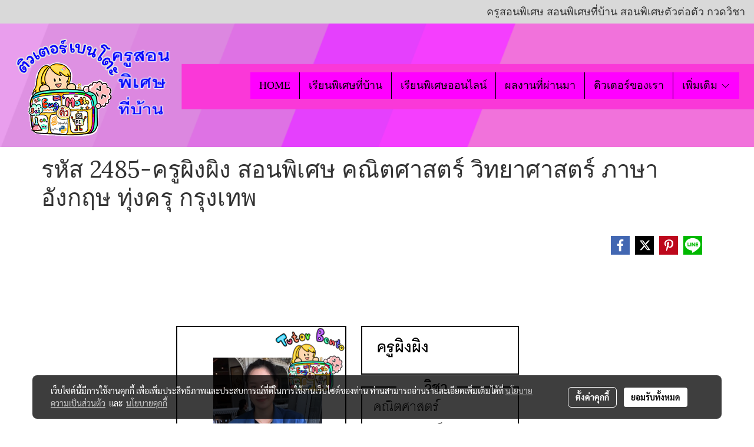

--- FILE ---
content_type: text/html; charset=UTF-8
request_url: https://www.tutorbento.com/content/10595/2485
body_size: 32955
content:
<!doctype html>
<html lang="th-TH">
    <head>
        <meta http-equiv="X-UA-Compatible" content="IE=edge" />
        <meta http-equiv="Content-Type" content="text/html; charset=utf-8" />
        <meta name="description" content="รหัส 2485-ครูผิงผิง สอนพิเศษ คณิตศาสตร์ วิทยาศาสตร์ ภาษาอังกฤษ ทุ่งครุ กรุงเทพ เรียนพิเศษที่บ้าน กวดวิชา ติวเตอร์สอนพิเศษ TutorBento " />
        <meta name="Keywords" content="สอนพิเศษ คณิตศาสตร์ ทุ่งครุ,สอนพิเศษ วิทยาศาสตร์ ทุ่งครุ,สอน ภาษาอังกฤษ ทุ่งครุ, ติวเตอร์กรุงเทพ,คณิตศาสตร์,วิทยาศาสตร์,ภาษาอังกฤษ,ทุ่งครุ,ติวเตอร์" />
        <meta name="viewport" content="width=device-width, initial-scale=1, shrink-to-fit=no" />
                <meta name="apple-mobile-web-app-capable" content="yes">
        <!-- facebook -->
        <meta property="fb:app_id" content="160631041153580" />
                        <meta property="og:type" content="article" />
       
        <meta property="og:title" content="รหัส 2485-ครูผิงผิง สอนพิเศษ คณิตศาสตร์ วิทยาศาสตร์ ภาษาอังกฤษ ทุ่งครุ กรุงเทพ" />
        <meta property="og:image" content="https://image.makewebeasy.net/makeweb/m_1200x600/9JBOiaFS4/DefaultData/2485_ผิงผิง.png" />
        <meta property="og:description" content="รหัส 2485-ครูผิงผิง สอนพิเศษ คณิตศาสตร์ วิทยาศาสตร์ ภาษาอังกฤษ ทุ่งครุ กรุงเทพ เรียนพิเศษที่บ้าน กวดวิชา ติวเตอร์สอนพิเศษ TutorBento " />
        <meta property="og:url" content="https://www.tutorbento.com/content/10595/2485" />
        <meta property="og:site_name" content="tutorbento.com" />
        <!-- twitter -->
        <meta name="twitter:card" content="summary_large_image">
        <meta name="twitter:site" content="tutorbento.com">
        <meta name="twitter:title" content="รหัส 2485-ครูผิงผิง สอนพิเศษ คณิตศาสตร์ วิทยาศาสตร์ ภาษาอังกฤษ ทุ่งครุ กรุงเทพ">
        <meta name="twitter:description" content="รหัส 2485-ครูผิงผิง สอนพิเศษ คณิตศาสตร์ วิทยาศาสตร์ ภาษาอังกฤษ ทุ่งครุ กรุงเทพ เรียนพิเศษที่บ้าน กวดวิชา ติวเตอร์สอนพิเศษ TutorBento ">
        <meta name="twitter:image" content="https://image.makewebeasy.net/makeweb/m_1200x600/9JBOiaFS4/DefaultData/2485_ผิงผิง.png">
        <meta name="twitter:domain" content="https://www.tutorbento.com/content/10595/2485">
        <!-- google -->
        <meta name="google-site-verification" content="MQ-d2UGuCPEuPSuUznm903QS_LshtS6ScM015_XHUEQ" />
<meta name="msvalidate.01" content="4FD30DB70006F7B8DF25AC31B46D5BA2" />        <meta name="generator" content="MakeWebEasy" />
        <!-- Phone number-->
        <meta name="format-detection" content="telephone=no">
                                                <link rel="alternate" href="https://www.tutorbento.com/content/10595/2485" hreflang="x-default" />
                    
        <link rel="canonical" href="https://www.tutorbento.com/content/10595/2485" />
                    <link rel="shortlink" href="https://www.tutorbento.com/content/10595/" />
        
                <link rel="apple-touch-icon" sizes="32x32" href="/customer/include/favicon.ico?v=202508191712" />
        <link rel="shortcut icon" href="/customer/include/favicon.ico?v=202508191712" type="image/x-icon" />
        <link rel="icon" href="/customer/include/favicon.ico?v=202508191712" type="image/x-icon" />

        <!-- CSS Main -->
                <link rel="stylesheet" href="https://fonts.googleapis.com/css?family=Open+Sans:300,400,700|Nunito|Lora|Dancing+Script|Satisfy|Fjalla+One|Oswald|Montserrat|Supermarket|Sanchez|Roboto|Quicksand|Pacifico|Raleway|Kanit|Prompt|Trirong|Taviraj|Itim|Chonburi|Mitr|Athiti|Pridi|Maitree|Pattaya|Sriracha|Sarabun|Chakra+Petch|Mali|Bai+Jamjuree|Krub|K2D|Niramit|Charm|Srisakdi|Thasadith|Kodchasan|KoHo|Charmonman|Poppins|Fahkwang|Noto+Sans+Thai|IBM+Plex+Sans+Thai|Noto+Serif+Thai|Noto+Sans+Thai+Looped|IBM+Plex+Sans+Thai+Looped&subset=thai,latin" />
        <link rel="stylesheet" type="text/css" href="https://cloud.makewebstatic.com/makeweb/prod/css/font.min.css?v=202101271138" />
        <link rel="stylesheet" type="text/css" href="https://cloud.makewebstatic.com/makeweb/prod/css/bootstrap.min.css" />
        <link rel="stylesheet" type="text/css" href="https://cloud.makewebstatic.com/makeweb/prod/css/style_mwe.css?v=202508081425" />
        <link rel="stylesheet" type="text/css" href="https://cloud.makewebstatic.com/makeweb/prod/css/style_mwe2.css?v=202508081425" />
                <!-- CSS Page -->
        <link rel="stylesheet" type="text/css" href="https://cloud.makewebstatic.com/makeweb/prod/css/fullcalendar.min.css?v=0" /><link rel="stylesheet" type="text/css" href="https://cloud.makewebstatic.com/makeweb/prod/css/fullcalendar.print.min.css?v=0" media="print" /><link rel="stylesheet" type="text/css" href="https://cloud.makewebstatic.com/makeweb/prod/css/light/homebox_eventcalendar.min.css?v=0" /><link rel="stylesheet" type="text/css" href="https://cloud.makewebstatic.com/makeweb/prod/css/light/page_calendar.min.css?v=0" /><link rel="stylesheet" type="text/css" href="https://cloud.makewebstatic.com/makeweb/prod/css/light/page_faq.min.css?v=202012190947" /><link rel="stylesheet" type="text/css" href="https://cloud.makewebstatic.com/makeweb/prod/css/owl.carousel.min.css?v=202001111111" /><link rel="stylesheet" type="text/css" href="https://cloud.makewebstatic.com/makeweb/prod/css/owl.theme.default.min.css?v=202001111111" /><link rel="stylesheet" type="text/css" href="https://cloud.makewebstatic.com/makeweb/prod/css/perfect-scrollbar.min.css?v=0" /><link rel="stylesheet" type="text/css" href="https://cloud.makewebstatic.com/makeweb/prod/css/magnific-popup.min.css?v=202012190947" /><link rel="stylesheet" type="text/css" href="https://cloud.makewebstatic.com/makeweb/prod/css/circular-loading.css?v=0" /><link rel="stylesheet" type="text/css" href="https://cloud.makewebstatic.com/makeweb/prod/css/hamburgers.min.css?v=0" />        <!-- CSS Main -->
                <link rel="stylesheet" type="text/css" href="https://cloud.makewebstatic.com/makeweb/prod/css/all.min.css?v=202310021145" />
        <!-- byAir -->
        <!-- <link rel="stylesheet" type="text/css" href="https://cloud.makewebstatic.com/makeweb/prod/css/light/theme-system.min.css?v=202306151430" /> -->
        <link rel="stylesheet" type="text/css" href="https://cloud.makewebstatic.com/makeweb/prod/css/light/theme-system.css?v=20260120104345" />
        <link rel="stylesheet" type="text/css" href="https://cloud.makewebstatic.com/makeweb/prod/css/light/theme-system2.css?v=202306151430" />
        <link rel="stylesheet" type="text/css" href="/customer-css/style_9JBOiaFS4.min.css?v=1767751075" />
        
        <title>รหัส 2485-ครูผิงผิง สอนพิเศษ คณิตศาสตร์ วิทยาศาสตร์ ภาษาอังกฤษ ทุ่งครุ กรุงเทพ</title>

        <!-- JS Main -->
                <script src="https://cdnjs.cloudflare.com/ajax/libs/jquery/3.6.0/jquery.min.js?v=202508191712" integrity="sha384-vtXRMe3mGCbOeY7l30aIg8H9p3GdeSe4IFlP6G8JMa7o7lXvnz3GFKzPxzJdPfGK" crossorigin="anonymous"></script>
        <script type="text/javascript" src="https://cloud.makewebstatic.com/makeweb/prod/js/imagesloaded.min.js?v=1"></script>
        <script type="text/javascript" src="https://cloud.makewebstatic.com/makeweb/prod/js/vue@2_6_11.js?v=202508191712"></script>
                <script type="text/javascript" src="https://www.instagram.com/embed.js" async="true"></script>
        <!-- JS Page -->
                <!-- Script Embed -->
        <!-- Global site tag (gtag.js) - Google Analytics -->
<script async src="https://www.googletagmanager.com/gtag/js?id=G-LL54TDP3S4"></script>
<script>
  window.dataLayer = window.dataLayer || [];
  function gtag(){dataLayer.push(arguments);}
  gtag('js', new Date());

  gtag('config', 'G-LL54TDP3S4');
</script>
        <style>
            #divMWEAds .mweColor{
                color: #28bee3;
            }

            /* #divMWEAds .webFreeColor{
                color: #ffffff;
                background-color: #28bee3;
            }           */

            .webFreeColor { background-color: #28bee3; border-color: #24BEE2; color: #FFFFFF; border-radius: 20px;width: 148px; height: 36px; line-height: normal;}
            .webFreeColor:hover,
            .webFreeColor.active {
                background-color: #09A1E0; border-color: #1EA7C7; color: #FFFFFF;
}
        </style>
    </head>
    <body>
        <!-- Script Embed -->
        
        <!-- <script>
                    </script> -->
        <style type="text/css">
             /*Disable Text Selection with CSS when Enable copy protect*/
                body{
                    -webkit-touch-callout: none; /* iOS Safari */
                    -webkit-user-select: none;   /* Chrome 6.0+, Safari 3.1+, Edge & Opera 15+ */
                    -moz-user-select: none;      /* Firefox */
                    -ms-user-select: none;       /* IE 10+ and Edge */
                    user-select: none;           /* Non-prefixed version,
                                                currently supported by Chrome and Opera */
                }
                .coupon-label-codetocopy, #promotionCode, input{
                    -webkit-touch-callout: text !important;
                    -webkit-user-select: text !important;
                    -moz-user-select: text !important;
                    -ms-user-select: text !important;
                    user-select: text !important; 
                }
                        .pagination>li>a, .pagination>li>span {
                font-size: 14px;
                color: inherit;
            }
            .dropdown.areacontext.open{
                z-index: 1001 !important;
            }
            .table-responsive table {
                margin-bottom: 20px;
                white-space: nowrap;
            }
            @media only screen and (min-width: 1200px) {
                .table-responsive table {
                    white-space: normal;
                }
            }
            @media only screen and (min-width: 1200px) {
                .section-container > .slimScrollDiv {
                    display: none;
                }
            }
            a[data-mce-href] {
                font-size: inherit;
                font-family: inherit;
                /*color: inherit;*/
            }
            /* areacontext menu */
            .areacontext {
                border: 1px solid rgb(9,10,12);
            }
            .areacontext .btn-primary {
                background: #373e44!important;
                color: #FFF!important;
                border-color: #23292f!important;
                padding: 1px 5px;
                display: block;
            }
            .areacontext > div {
                font-family: Open Sans !important;
                font-size: 12px !important;
            }
            .areacontext ul.dropdown-menu {
                border-radius: 0px !important;
                background: #373E44 !important;
                margin-top: 0px !important;
                border: 1px solid rgb(9,10,12);
                padding: 0px !important;
                min-width: 100px !important;
                transform: translate3d(-1px, 20px, 0px) !important;
            }
            .areacontext ul.dropdown-menu > li > a {
                font-family: "Helvetica Neue",Helvetica,Tahoma !important;
                font-size: 12px !important;
                color: rgb(145, 159, 174) !important;
                padding: 3px 5px !important;
                display: block;
            }
            .areacontext ul.dropdown-menu > li > a:hover {
                background: #262D33 !important;
                color: #FFF !important;
                text-decoration: none;
            }
            /* addition */
            /* facebook like box */
            .fb-like.fb_iframe_widget > span > iframe{
                max-width:none!important
            }
            /* img in table */
            table img {
                max-width:initial!important;
            }
            /* iframe */
            iframe {
                max-width:100%;
            }
            /* pagination */
            .pagination>li>a,.pagination>li>span{
                font-size:14px;color:inherit
            }
            /* table */
            .table-responsive table {
                margin-bottom:20px;
                white-space:nowrap;
            }
            @media only screen and (min-width: 1200px){
                .table-responsive table{
                    white-space:normal
                }
            }
            /* img width and rendering */
            div#section-content img:not(.fill),
            div#section-footer img:not(.fill) {
                overflow:hidden;
                opacity:0;
                -webkit-transition:opacity .3s ease-in-out,-webkit-transform .3s ease-in-out;
                transition:opacity .3s ease-in-out,transform .3s ease-in-out;
                max-width:100%;
            }
            @media (max-width: 768px) {
                body {
                    max-width: 100vw;
                }
            }
            /* force show img */
            .map_outter img {
                opacity: 1 !important;
            }
            /* link in tinymce */
            a[data-mce-href] {
                font-size: inherit;
                font-family: inherit;
            }
            /* top layout */
            nav > #top-area > .container-fluid {
                padding-left: 8px;
                padding-right: 8px;
            }
            nav > #top-area > .row {
                margin: 0;
            }
            nav > #top-area > .row > .col {
                padding: 0;
            }
            .navbar-link {
                display: inline-block;
                padding: 8px;
                border: none;
                margin: 8px 0px;
                vertical-align: middle;
                line-height: 1;
            }
            /*.navbar-fa {
                width: 24px !important;
                height: 24px !important;
            }*/
            .navbar-toggler-icon {
                margin: 0;
                padding: 0;
            }
            .dropdown > .dropdown-toggle > svg {
                transition: all 300ms ease;
                -webkit-transition: all 300ms ease;
                -o-transition: all 300ms ease;
                -ms-transition: all 300ms ease;
            }
            .dropdown.show > .dropdown-toggle > svg {
                transform: rotate(180deg);
                -webkit-transform: rotate(180deg);
                -moz-transform: rotate(180deg);
                -o-transform: rotate(180deg);
            }
            .dropdown-menu > li > .dropdown-toggle > svg {
                transition: all 300ms ease;
                -webkit-transition: all 300ms ease;
                -o-transition: all 300ms ease;
                -ms-transition: all 300ms ease;
            }
            .dropdown-menu > li.show > .dropdown-toggle > svg {
                transform: rotate(90deg);
                -webkit-transform: rotate(90deg);
                -moz-transform: rotate(90deg);
                -o-transform: rotate(90deg);
            }
            /* cart widget */
            nav span.fa-layers.fa-fw > i.navbar-fa + span.fa-layers-counter {
                display: none;
            }
            nav span.fa-layers.fa-fw > svg.navbar-fa + span.fa-layers-counter {
                -webkit-transform: scale(0.75) !important;
                transform: scale(0.75) !important;
                top: -75%;
                right: auto;
                left: 50%;
                -webkit-transform-origin: top center;
                transform-origin: top center;
                display: inline-block;
            }
            /* list style */
            ul {
                margin-bottom: 0 !important;
            }
            li {
                /* list-style: none;*/
            }
            /* hide caret */
            .dropdown-toggle::after{
                display:none!important;
            }
            /* social widget */
            .social-widget {
                display: inline-block;
            }
            .social-widget a {
                font-size: 30px;
                width: 30px;
                height: 30px;
                min-width: 30px;
                min-height: 30px;
            }
            @media (min-width: 401px) {
                .social-widget a {
                    font-size: 36px;
                    width: 36px;
                    height: 36px;
                    min-width: 36px;
                    min-height: 36px;
                }
            }
            .social-widget a svg.fa-twitter {
                margin-right: -1px !important;
            }
            .social-widget a svg.fa-instagram {
                margin-right: 2px !important;
            }
            .social-widget a svg.fa-google-plus-g {
                margin-right: -6px !important;
            }
            .social-widget a svg.fa-youtube {
                margin-right: -3px !important;
            }
            /* vertical align text widget */
            .navbar-text {
                line-height: 150%;
                vertical-align: middle;
                min-height: 50px;
            }
            @media (min-width: 401px) {
                .navbar-text {
                    min-height: 56px;
                }
            }
        </style>

                <!--// ! ------------arrow scroll to top -->
                            <a href="javascript:void(0);" id="toTop" class="back-to-top   " style="display: none; width: 45px !important; height: 45px !important; z-index: 55;">
                <span class="fa-stack" style="font-size: 22px;">
                    <i class="fas fa-circle fa-stack-2x" style="color: #2b2a2a;"></i>
                    <i class="fas fa-arrow-up fa-stack-1x fa-inverse" style="color: #ffffff;"></i>
                </span>
            </a>
               
        <!-- //! facebook messager -->
                <div class="section-container">
            <!-- BoxLoading -->
            <div class="boxLoading" id="boxLoading">
                <div class="loader">
                    <svg class="circular" viewBox="25 25 50 50">
                    <circle class="path" cx="50" cy="50" r="20" fill="none" stroke-width="3" stroke-miterlimit="10"></circle>
                    </svg>
                </div>
            </div>

            <div class="modal fade" tabindex="-1" role="dialog" aria-labelledby="myModalLabel" aria-hidden="true" id="modal_standard"></div>
<div class="modal fade" tabindex="-1" role="dialog" aria-labelledby="myModalLabel" aria-hidden="true" id="modal_popup"></div>
<div class="modal fade" tabindex="-1" role="dialog" aria-labelledby="myModalLabel" aria-hidden="true" id="modal_coupon"></div>

<script type="text/javascript">

    function showModalBS(isClose, path, size) {
        if (size == 'small') {
            var siz = 'sm';
        } else if (size == 'medium') {
            var siz = 'md';
        } else if (size == 'large') {
            var siz = 'lg';
        } else if (size == 'full') {
            var siz = 'full';
        } else if (size == 'cartlogin') {
            var siz = 'modalCartLogin';
        } else if (size === 'addToCartGroupProduct') {
            var siz = 'groupProduct modal-dialog-centered'
        } else if (size === 'addToCart') {
            var siz = 'addToCart modal-dialog-centered'
        } else if (size === 'medium-center') {
            var siz = 'md modal-dialog-centered'
        } else {
            var siz = 'md';
        }

        if (isClose == 1) {
            var backdrop = true;
        } else if (isClose == 0) {
            var backdrop = 'static';
        } else {
            var backdrop = true;
        }
        jQuery('#modal_standard').html('<div class="modal-dialog modal-' + siz + '"><div class="modal-content"><div class="modal-loading text-center"><i class="fas fa-circle-notch fa-spin fa-3x"></i></div></div></div>');
        jQuery('#modal_standard').modal({
            backdrop: backdrop,
            // remote: path,
            show: true,
            keyboard: true
        });
        jQuery('#modal_standard').find('.modal-content').load(path, function (responseText, textStatus, XMLHttpRequest) {
        });
    }

    function showModalPopup(isClose, path) {
        if (isClose == 1) {
            var backdrop = true;
        } else if (isClose == 0) {
            var backdrop = 'static';
        } else {
            var backdrop = true;
        }
        jQuery('#modal_popup').html('<div class="modal-dialog modal-lg"><div class="modal-content"><div class="modal-loading text-center"><i class="fas fa-circle-notch fa-spin fa-3x"></i></div></div></div>');
        jQuery('#modal_popup').modal({
            backdrop: backdrop,
            // remote: path,
            show: true,
            keyboard: true
        });
        jQuery('#modal_popup').find('.modal-content').load(path, function (responseText, textStatus, XMLHttpRequest) {
        });
    }

    function showModalCouponBS(path) {
        jQuery('#modal_coupon').html('<div class="modal-dialog modal-coupon modal-dialog-centered"><div class="modal-content"><div class="modal-loading text-center"><i class="fas fa-circle-notch fa-spin fa-3x"></i></div></div></div>');
        jQuery('#modal_coupon').modal({
            backdrop: true,
            // remote: path,
            show: true,
            keyboard: true
        });
        jQuery('#modal_coupon').find('.modal-content').load(path, function (responseText, textStatus, XMLHttpRequest) {
        });
    }

</script>                        <div class="disabled-filter"></div>
            <div class="section-body ">
                <div id="section-header" class="sps sps--abv">
                    
<style type="text/css">
    @media  only screen and (min-width: 1025px){
        .headerMobile {
            display: none !important;
        }
        .navbar-toggler {
            display: none !important;
        }
        .navbar-expand-xl .navbar-collapse {
            display: flex !important;
            flex-basis: auto;
        }
        .navbar-expand-xl .navbar-nav {
            flex-direction: row;
        }
        .navbar-expand-xl .navbar-nav .nav-link {
            padding-right: 0.5rem;
            padding-left: 0.5rem;
        }
        /* sticky */
        .headerDesktop nav #top-sticky {
            transition: transform 450ms;
            -webkit-transition: transform 450ms;
            -moz-transition: transform 450ms;
            -o-transition: transform 450ms;
        }
        .sps--abv .headerDesktop nav #top-sticky {
            position: relative;
            transform: translate3d(0, 0, 0);
            -webkit-transform: translate3d(0, 0, 0);
            -moz-transform: translate3d(0, 0, 0);
            -ms-transform: translate3d(0, 0, 0);
        }
        .sps--abv .headerDesktop nav #top-mb {
            margin-bottom: 0;
        }
                .sps--abv .headerDesktop nav #top-sticky #cart{
            display: none !important;
        }
                .sps--blw .headerDesktop nav #top-sticky {
            position: fixed;
            top: -56px;
            left: 0;
            right: 0;
            z-index: 1000;
            box-shadow: 0 2px 5px 0 rgba(0,0,0,0.16), 0 2px 10px 0 rgba(0,0,0,0.12);
            -webkit-box-shadow: 0 2px 5px 0 rgba(0,0,0,0.16), 0 2px 10px 0 rgba(0,0,0,0.12);
            -moz-box-shadow: 0 2px 5px 0 rgba(0,0,0,0.16),0 2px 10px 0 rgba(0,0,0,0.12);
            transform: translate3d(0, 56px, 0);
            -webkit-transform: translate3d(0, 56px, 0);
            -moz-transform: translate3d(0, 56px, 0);
            -ms-transform: translate3d(0, 56px, 0);
        }
        .sps--blw .headerDesktop nav #top-mb {
            padding-bottom: 56px;
                    }
        
        .sps--blw .headerDesktop nav #top-sticky #cart{
            display: inline-flex !important
        }

    }
    @media (max-width: 1024px){
        .headerDesktop {
            display: none !important;
        }
        /* sticky */
        .sps--abv .headerMobile nav #top-sticky {
                            position: static;
                    }
        .sps--abv .headerMobile nav #top-mb {
            margin-bottom: 0;
        }
        .sps--blw .headerMobile nav #top-sticky {
            position: fixed;
            top: 0;
            left: 0;
            right: 0;
            z-index: 1000;
            box-shadow: 0 2px 5px 0 rgba(0,0,0,0.16), 0 2px 10px 0 rgba(0,0,0,0.12);
            -webkit-box-shadow: 0 2px 5px 0 rgba(0,0,0,0.16), 0 2px 10px 0 rgba(0,0,0,0.12);
            -moz-box-shadow: 0 2px 5px 0 rgba(0,0,0,0.16),0 2px 10px 0 rgba(0,0,0,0.12);
        }
        .sps--blw .headerMobile nav #top-mb {
            margin-bottom: 56px;
        }
                    .icoMember ,#iconsMember{
                display: none;
            }
                ul.navbar-topmenu.navbar-nav .arrowCollapse{
            transition: transform .3s ease 0s;
        }
         ul.navbar-topmenu.navbar-nav .arrowCollapse > svg{
            transition: transform .3s ease 0s;
        }
    }
    .sb {
        visibility: visible;
        /*position: absolute;
        top: 0;
        left: 0;
        right: 0;
        bottom: 0;

        opacity: 1;
        z-index: 999;
        padding: 0 16px;
        /*margin: 0 16px;*/
    }
    .sb > input {
        /*width: calc(100% - 39px);
        border-top: 0;
        border-left: 0;
        border-right: 0;
        border-bottom: 2px solid #FFF;
        background: #333 !important;
        padding: 6px;
        color: #FFF;
        vertical-align: middle;*/
    }
    .sb > input::placeholder {
        color: #333;
    }
    .sb > input:focus {
        outline: none;
    }
    .aCloseSearchIcon {
        height: 36px;
        padding: 6px 12px;
    }
    #top-sticky > div {
        position: relative;
    }
    div.headerMobile{
        position: relative;
        z-index: 56;
    }
        #divMWEAds {
        bottom: unset;
        width: 100vw !important;
        background: #fff;
        color: #000;
    }
    #divMWEAds:hover {
        background: #fff;
    }
    #topZone {
        padding-top: 0px;
    }
    .marginBot {
        margin-bottom: 0px;
    }

    .headerMobile #divMWEAds {
        font-family: 'DB Heavent' !important; 
        font-size:21px;
        z-index:999999;
    }
    .headerMobile #divMWEAds a {
        font-size: 20px; 
        font-family: 'DB Heavent' !important;
        font-weight: bold;
    }
    @media only screen and (max-width: 400px) {
        .headerMobile #divMWEAds {
            font-size:16px;
        }
        #divMWEAds img {
            max-height: 25px;
            max-width: 25px;
        }
        .headerMobile #divMWEAds a {
            font-size: 16px;
        }
    }
</style>
<div class="headerDesktop">
            <style type="text/css">
    @media (min-width: 1025px) {
        .navbar-brand {
            font-size: 24px !important;
            border: none !important;
            padding: 0;
            margin: auto;
        }
        .navbar-text{
            min-height: 24px;
        }
        .text-truncate{
            width: 100%;
        }
        .text-truncate p{
            margin-bottom: 0;
            line-height: 24px;
        }
        #logotop{
            margin: 5px 0;
            min-height: 50px;
        }
        #menutop{
            margin: 10px 10px 10px 0  !important;
        }
        .topwidget-menu{
            margin: 0 !important;
        }
        .cart-nav{
            margin-top: 0 !important;
        }
                    .sps--blw #top-sticky #logotop{
                display: none !important;
            }
                .sps--blw #top-sticky #logotop .img-logo {
            width: auto;
            max-height: 50px;
        }
        #top-sticky #cart2{
            display: none !important;
        }
        .sps--blw #top-sticky #cart2{
            display: inline-flex !important;
        }
    }
</style>
<nav id="topZone" class="navbar-expand-xl">
            <div id="top-bar">
            <div id="top-mb">
                <div class="container-fluid">
                    <div class="row align-items-center justify-content-end">
                        
                                                    <div class="col-lg-auto">
                                                                    <div id="toptext" class="hoverOverlay d-inline-flex align-middle my-1">
                                        <div class="navbar-text text-truncate text-right py-1">
                                            <p>ครูสอนพิเศษ สอนพิเศษที่บ้าน สอนพิเศษตัวต่อตัว กวดวิชา <br><span style="font-size: 14px;" data-mce-style="font-size: 14px;"></span></p>                                        </div>
                                    </div>
                                                                                                                                                                                                                            </div>
                                            </div>
                </div>
            </div>
        </div>
    
            <div id="top-area">
            <div id="top-sticky">
                <div class="container-fluid">
                                        <div class="row no-gutters ">
                                                    <div class="col col-lg d-lg-inline-flex">
                                <div id="logotop" class="hoverOverlay d-inline-flex align-middle">
                                    <span class="navbar-brand">
                                        <a href="/" style="text-decoration: none;">
                                                <style> 
        @media (min-width: 1025px){ 
            .img-logo { 
                                                                                    } 
        } 
    </style>
    <img src="https://image.makewebeasy.net/makeweb/m_1920x0/9JBOiaFS4/DefaultData/logo_new_1_4.png?v=202405291424" alt="ติวเตอร์เบนโตะ หาครูไปสอนที่บ้าน" title="ติวเตอร์เบนโตะ หาครูไปสอนที่บ้าน" class="d-inline-block img-logo"/>
                                        </a>
                                    </span>
                                </div>
                            </div>
                                                                            <div class="col-12 col-lg-auto d-lg-inline-flex align-items-center">
                                                                    <div id="menutop" class="hoverOverlay d-inline-flex">
                                        <div class="collapse navbar-collapse">
                                            <style type="text/css">
    .topwidget-menu .navbar-nav .dropdown-menu {
        padding: 0;
        margin: 0;
    }
    .topwidget-menu .navbar-nav .dropdown-menu.hidden {
        visibility: hidden;
    }
    /*PC hack to hover*/
    @media (min-width: 1025px) {
        ul.navbar-topmenu.navbar-nav > li.nav-item:hover > .dropdown-menu{
            display:block !important;
        }
        ul.navbar-topmenu.navbar-nav > li.nav-item > ul.dropdown-menu li:hover > .dropdown-menu{
            display:block !important;
        }
        ul.navbar-topmenu.navbar-nav ul{
            box-shadow: 0 6px 12px rgba(0,0,0,0.175);
        }
        .topwidget-menu {
            margin: 10px;
        }
        ul.dropdown-menu.dropdown-menu-right{
            left: unset;
            right:0;
        }
        .dropdownfix-menu-right {
            right:100% !important;
            left:auto !important;
        }
        .public-topmenu .dropdown-menu-right .fa-chevron-right {
            transform: rotate(180deg);
            left: 0;
            position: absolute;
            top: 12px;
        }
        .public-topmenu .dropdown-menu-right .fa-chevron-down{
            transform: rotate(90deg);
            left: 0;
            position: absolute;
            top: 12px;
        }
        .more.hidden{
            display:none;
        }
        .public-topmenu .dropdown-menu:not(.dropdown-menu-right) .fa-chevron-down{
            transform: rotate(-90deg);
        }
        ul.navbar-topmenu.navbar-nav > li.nav-item ul{
            position: absolute;
        }
        .public-topmenu .topmenuLg{
            border-right:none !important;
        }
    }
    /* tablet*/
    @media only screen and (min-width: 768px) and (max-width: 1112px) {
        ul.navbar-topmenu.navbar-nav ul{
            box-shadow: 0 6px 12px rgba(0,0,0,0.175);
        }
    }
    /*mobile tablet*/
    @media  only screen and (max-width: 1024px) {
        
        ul.navbar-topmenu .abl1 .arrowCollapse,
        ul.navbar-topmenu .abl2 .arrowCollapse{
            position: absolute;
            right: 20px !important;
            top: 25%;
            text-align: center;
            height: 16px;
        }
        ul.navbar-topmenu.navbar-nav a{
            text-align: left !important;
            white-space: normal;
        }
        ul.navbar-topmenu.navbar-nav .fa-chevron-down{
                        transition: all .3s ease 0s;
            -ms-transition: all .3s ease 0s;
            -webkit-transition: all .3s ease 0s;
            -moz-transition: all .3s ease 0s;
        }
        ul.navbar-topmenu.navbar-nav .fa-chevron-right{
                         transform: rotate(90deg);
            transition: all .3s ease 0s;
            -ms-transition: all .3s ease 0s;
            -webkit-transition: all .3s ease 0s;
            -moz-transition: all .3s ease 0s;
           /* width: 15px;
            height: 15px; */
        }
        
        ul.navbar-topmenu.navbar-nav span.arrowCollapse > .fa-chevron-right{
            right: 12px;
            top: 27%;
        }

        ul.navbar-topmenu.navbar-nav a{
            word-wrap: break-word;
        }
        ul.navbar-topmenu.navbar-nav .more{
            display:none !important;
        }
        .public-topmenu .dropdown.show > a > .arrowCollapse{
            transform: rotate(180deg);
            -ms-transform: rotate(180deg);
            -webkit-transform: rotate(180deg);
            -moz-transform: rotate(180deg);
        }
        .public-topmenu ul.dropdown-menu.show > li.show:not(.dropdown) > a > svg.fa-chevron-right{
            transform: rotate(270deg);
            -ms-transform: rotate(270deg);
            -webkit-transform: rotate(270deg);
            -moz-transform: rotate(270deg);
        }
        .public-topmenu li.show:not(.dropdown) > a > .arrowCollapse > svg{
            transform: rotate(270deg);
            -ms-transform: rotate(270deg);
            -webkit-transform: rotate(270deg);
            -moz-transform: rotate(270deg);
        }
        ul.navbar-topmenu.navbar-nav > li > ul > li > a {
            padding-left: 30px !important;
        }
        ul.navbar-topmenu.navbar-nav ul ul a {
            padding-left: 45px !important;
        }
    }
</style>
<div class="topwidget-menu">
    <ul class="navbar-nav navbar-topmenu public-topmenu">
                                    <li class="nav-item ">
                    <a class="nav-link abl1"  data-onhome="home" href="/" target="_self">
                        HOME                    </a>
                </li>
                                                <li class="nav-item ">
                    <a class="nav-link abl1"   href="/tutor2home" target="_self">
                        เรียนพิเศษที่บ้าน                    </a>
                </li>
                                                <li class="nav-item ">
                    <a class="nav-link abl1"   href="/tutor-online" target="_self">
                        เรียนพิเศษออนไลน์                    </a>
                </li>
                                                <li class="nav-item ">
                    <a class="nav-link abl1"   href="/review" target="_self">
                        ผลงานที่ผ่านมา                    </a>
                </li>
                                                <li class="nav-item ">
                    <a class="nav-link abl1"   href="https://www.tutorbento.com/categorycontent/2124/%E0%B8%95%E0%B8%B4%E0%B8%A7%E0%B9%80%E0%B8%95%E0%B8%AD%E0%B8%A3%E0%B9%8C" target="_self">
                        ติวเตอร์ของเรา                    </a>
                </li>
                                                <li class="nav-item ">
                    <a class="nav-link abl1"   href="/tutor-registor" target="_self">
                        สมัครเป็นติวเตอร์                    </a>
                </li>
                                                <li class="nav-item dropdown ">
                    <a class="nav-link abl1"   href="javascript:void(0);" target="_self" style="position: relative;">
                        รวมข้อสอบ                                                    <span class="arrowCollapse">
                                <i class="fal fa-chevron-down"></i>
                            </span>
                                            </a>
                    <ul class="dropdown-menu">
                                                                                    <li>
                                    <a class="nav-link dropdown-item abl2"    href="javascript:void(0);" target="_self" style="position: relative;">
                                        แนวข้อสอบข้อ ม1                                                                                    <span class="arrowCollapse">
                                                <i class="fal fa-chevron-right fa-xs fa-fw"></i>
                                            </span>
                                                                            </a>
                                    <ul class="dropdown-menu">
                                                                                                                                    <li>
                                                    <a class="nav-link dropdown-item abl2"    href="javascript:void(0);" target="_self" style="position: relative;">
                                                        ข้อสอบคณิตศาสตร์เข้า ม1                                                                                                                    <span class="arrowCollapse">
                                                                <i class="fal fa-chevron-right fa-xs fa-fw"></i>
                                                            </span>
                                                                                                            </a>
                                                    <ul class="dropdown-menu">
                                                                                                                    <li>
                                                                <a class="nav-link dropdown-item abl2"    href="/test-m1-math" target="_self">
                                                                    ข้อสอบคณิตศาสตร์เข้า ม1 ชุด1                                                                </a>
                                                            </li>
                                                                                                                    <li>
                                                                <a class="nav-link dropdown-item abl2"    href="/test-m1-math-2" target="_self">
                                                                    ข้อสอบคณิตศาสตร์เข้า ม1 ชุด2                                                                </a>
                                                            </li>
                                                                                                            </ul>
                                                </li>
                                                                                                                        </ul>
                                </li>
                                                                                                                <li>
                                    <a class="nav-link dropdown-item abl2"    href="javascript:void(0);" target="_self" style="position: relative;">
                                        ข้อสอบ สวช                                                                                     <span class="arrowCollapse">
                                                <i class="fal fa-chevron-right fa-xs fa-fw"></i>
                                            </span>
                                                                            </a>
                                    <ul class="dropdown-menu">
                                                                                                                                    <li>
                                                    <a class="nav-link dropdown-item abl2"    href="/swch-test-pt" target="_self">
                                                        ข้อสอบ สวช ประถมต้น                                                    </a>
                                                </li>
                                                                                                                                                                                <li>
                                                    <a class="nav-link dropdown-item abl2"    href="/swch-test-pp" target="_self">
                                                        ข้อสอบ สวช ประถมปลาย                                                    </a>
                                                </li>
                                                                                                                                                                                <li>
                                                    <a class="nav-link dropdown-item abl2"    href="/swch-test-mt" target="_self">
                                                        ข้อสอบ สวช มัธยมต้น                                                    </a>
                                                </li>
                                                                                                                                                                                <li>
                                                    <a class="nav-link dropdown-item abl2"    href="/swch-test-mp" target="_self">
                                                        ข้อสอบ สวช มัธยมปลาย                                                    </a>
                                                </li>
                                                                                                                        </ul>
                                </li>
                                                                                                                <li>
                                    <a class="nav-link dropdown-item abl2"   href="/test-onet-p6" target="_self">
                                        ข้อสอบ O-NET ป6                                    </a>
                                </li>
                                                                                                                <li>
                                    <a class="nav-link dropdown-item abl2"   href="/test-onet-m3" target="_self">
                                        ข้อสอบ O-NET ม3                                    </a>
                                </li>
                                                                                                                <li>
                                    <a class="nav-link dropdown-item abl2"   href="/test-onet-m6" target="_self">
                                        ข้อสอบ O-NET ม6                                    </a>
                                </li>
                                                                                                                <li>
                                    <a class="nav-link dropdown-item abl2"   href="/test-9-exam" target="_self">
                                        ข้อสอบ วิชาสามัญ A-Level                                    </a>
                                </li>
                                                                                                                <li>
                                    <a class="nav-link dropdown-item abl2"   href="/sown" target="_self">
                                        ข้อสอบ สอวน ค่าย1                                    </a>
                                </li>
                                                                                                                <li>
                                    <a class="nav-link dropdown-item abl2"   href="/test-pat" target="_self">
                                        ข้อสอบ PAT                                    </a>
                                </li>
                                                                                                                <li>
                                    <a class="nav-link dropdown-item abl2"    href="javascript:void(0);" target="_self" style="position: relative;">
                                        ข้อสอบคณิตศาสตร์ สสวท                                                                                    <span class="arrowCollapse">
                                                <i class="fal fa-chevron-right fa-xs fa-fw"></i>
                                            </span>
                                                                            </a>
                                    <ul class="dropdown-menu">
                                                                                                                                    <li>
                                                    <a class="nav-link dropdown-item abl2"    href="/math-p3-ipst" target="_self">
                                                        ข้อสอบคณิตศาสตร์ สสวท ป3 พร้อมเฉลย                                                    </a>
                                                </li>
                                                                                                                                                                                <li>
                                                    <a class="nav-link dropdown-item abl2"    href="/math-p6-ipst" target="_self">
                                                        ข้อสอบคณิตศาสตร์ สสวท ป6 พร้อมเฉลย                                                    </a>
                                                </li>
                                                                                                                        </ul>
                                </li>
                                                                                                                <li>
                                    <a class="nav-link dropdown-item abl2"    href="javascript:void(0);" target="_self" style="position: relative;">
                                        ข้อสอบวิทยาศาสตร์ สสวท                                                                                    <span class="arrowCollapse">
                                                <i class="fal fa-chevron-right fa-xs fa-fw"></i>
                                            </span>
                                                                            </a>
                                    <ul class="dropdown-menu">
                                                                                                                                    <li>
                                                    <a class="nav-link dropdown-item abl2"    href="/test-ipst-sci-p3" target="_self">
                                                        ข้อสอบวิทยาศาสตร์ สสวท ป3 พร้อมเฉลย                                                    </a>
                                                </li>
                                                                                                                                                                                <li>
                                                    <a class="nav-link dropdown-item abl2"    href="/test-ipst-sci-p6" target="_self">
                                                        ข้อสอบวิทยาศาสตร์ สสวท ป6 พร้อมเฉลย                                                    </a>
                                                </li>
                                                                                                                        </ul>
                                </li>
                                                                        </ul>
                </li>
                                                <li class="nav-item ">
                    <a class="nav-link abl1"   href="/categorycontent/2119/แนวข้อสอบ" target="_self">
                        ข่าวการศึกษา                    </a>
                </li>
                                                <li class="nav-item ">
                    <a class="nav-link abl1"   href="/learnfree" target="_self">
                        คอร์สเรียนฟรี                    </a>
                </li>
                                                <li class="nav-item dropdown topmenuLg">
                    <a class="nav-link abl1"   href="javascript:void(0);" target="_self" style="position: relative;">
                        ติวเข้าโรงเรียนประจำจังหวัด                                                    <span class="arrowCollapse">
                                <i class="fal fa-chevron-down"></i>
                            </span>
                                            </a>
                    <ul class="dropdown-menu">
                                                                                    <li>
                                    <a class="nav-link dropdown-item abl2"   href="/bangkok" target="_self">
                                        สอนพิเศษกรุงเทพ                                    </a>
                                </li>
                                                                                                                <li>
                                    <a class="nav-link dropdown-item abl2"   href="/krabi" target="_self">
                                        สอนพิเศษกระบี่                                    </a>
                                </li>
                                                                                                                <li>
                                    <a class="nav-link dropdown-item abl2"   href="/kanchanaburi" target="_self">
                                        สอนพิเศษกาญจนบุรี                                    </a>
                                </li>
                                                                                                                <li>
                                    <a class="nav-link dropdown-item abl2"   href="/kalasin" target="_self">
                                        สอนพิเศษกาฬสินธุ์                                    </a>
                                </li>
                                                                                                                <li>
                                    <a class="nav-link dropdown-item abl2"   href="/kamphaengphet" target="_self">
                                        สอนพิเศษกำแพงเพชร                                    </a>
                                </li>
                                                                                                                <li>
                                    <a class="nav-link dropdown-item abl2"   href="/khonkaen" target="_self">
                                        สอนพิเศษขอนแก่น                                    </a>
                                </li>
                                                                                                                <li>
                                    <a class="nav-link dropdown-item abl2"   href="/chanthaburi" target="_self">
                                        สอนพิเศษจันทบุรี                                    </a>
                                </li>
                                                                                                                <li>
                                    <a class="nav-link dropdown-item abl2"   href="/chachoengsao" target="_self">
                                        สอนพิเศษฉะเชิงเทรา                                      </a>
                                </li>
                                                                                                                <li>
                                    <a class="nav-link dropdown-item abl2"   href="/chonburi" target="_self">
                                        สอนพิเศษชลบุรี                                      </a>
                                </li>
                                                                                                                <li>
                                    <a class="nav-link dropdown-item abl2"   href="/chainat" target="_self">
                                        สอนพิเศษชัยนาท                                    </a>
                                </li>
                                                                                                                <li>
                                    <a class="nav-link dropdown-item abl2"   href="/chaiyaphum" target="_self">
                                        สอนพิเศษชัยภูมิ                                      </a>
                                </li>
                                                                                                                <li>
                                    <a class="nav-link dropdown-item abl2"   href="/chomphon" target="_self">
                                        สอนพิเศษชุมพร                                      </a>
                                </li>
                                                                                                                <li>
                                    <a class="nav-link dropdown-item abl2"   href="/chiangrai" target="_self">
                                        สอนพิเศษเชียงราย                                      </a>
                                </li>
                                                                                                                <li>
                                    <a class="nav-link dropdown-item abl2"   href="/chiangmai" target="_self">
                                        สอนพิเศษเชียงใหม่                                      </a>
                                </li>
                                                                                                                <li>
                                    <a class="nav-link dropdown-item abl2"   href="/trang" target="_self">
                                        สอนพิเศษตรัง                                      </a>
                                </li>
                                                                                                                <li>
                                    <a class="nav-link dropdown-item abl2"   href="/trad" target="_self">
                                        สอนพิเศษตราด                                      </a>
                                </li>
                                                                                                                <li>
                                    <a class="nav-link dropdown-item abl2"   href="/tak" target="_self">
                                        สอนพิเศษตาก                                      </a>
                                </li>
                                                                                                                <li>
                                    <a class="nav-link dropdown-item abl2"   href="/nakhonnayok" target="_self">
                                        สอนพิเศษนครนายก                                      </a>
                                </li>
                                                                                                                <li>
                                    <a class="nav-link dropdown-item abl2"   href="/nakhonpathom" target="_self">
                                        สอนพิเศษนครปฐม                                      </a>
                                </li>
                                                                                                                <li>
                                    <a class="nav-link dropdown-item abl2"   href="/nakhonphanom" target="_self">
                                        สอนพิเศษนครพนม                                      </a>
                                </li>
                                                                                                                <li>
                                    <a class="nav-link dropdown-item abl2"   href="/nakhonratchasima" target="_self">
                                        สอนพิเศษนครราชสีมา                                      </a>
                                </li>
                                                                                                                <li>
                                    <a class="nav-link dropdown-item abl2"   href="/nakhonsithammarat" target="_self">
                                        สอนพิเศษนครศรีธรรมราช                                      </a>
                                </li>
                                                                                                                <li>
                                    <a class="nav-link dropdown-item abl2"   href="/nakhonsawan" target="_self">
                                        สอนพิเศษนครสวรรค์                                      </a>
                                </li>
                                                                                                                <li>
                                    <a class="nav-link dropdown-item abl2"   href="/nonthaburi" target="_self">
                                        สอนพิเศษนนทบุรี                                      </a>
                                </li>
                                                                                                                <li>
                                    <a class="nav-link dropdown-item abl2"   href="/narathiwat" target="_self">
                                        สอนพิเศษนราธิวาส                                      </a>
                                </li>
                                                                                                                <li>
                                    <a class="nav-link dropdown-item abl2"   href="/nan" target="_self">
                                        สอนพิเศษน่าน                                      </a>
                                </li>
                                                                                                                <li>
                                    <a class="nav-link dropdown-item abl2"   href="/buengkan" target="_self">
                                        สอนพิเศษบึงกาฬ                                      </a>
                                </li>
                                                                                                                <li>
                                    <a class="nav-link dropdown-item abl2"   href="/buriram" target="_self">
                                        สอนพิเศษบุรีรัมย์                                      </a>
                                </li>
                                                                                                                <li>
                                    <a class="nav-link dropdown-item abl2"   href="/pathumthani" target="_self">
                                        สอนพิเศษปทุมธานี                                      </a>
                                </li>
                                                                                                                <li>
                                    <a class="nav-link dropdown-item abl2"   href="/prachuapkhirikhan" target="_self">
                                        สอนพิเศษประจวบคีรีขันธ์                                      </a>
                                </li>
                                                                                                                <li>
                                    <a class="nav-link dropdown-item abl2"   href="/prachinburi" target="_self">
                                        สอนพิเศษปราจีนบุรี                                      </a>
                                </li>
                                                                                                                <li>
                                    <a class="nav-link dropdown-item abl2"   href="/pattani" target="_self">
                                        สอนพิเศษปัตตานี                                      </a>
                                </li>
                                                                                                                <li>
                                    <a class="nav-link dropdown-item abl2"   href="/ayutthaya" target="_self">
                                        สอนพิเศษอยุธยา                                      </a>
                                </li>
                                                                                                                <li>
                                    <a class="nav-link dropdown-item abl2"   href="/phayao" target="_self">
                                        สอนพิเศษพะเยา                                      </a>
                                </li>
                                                                                                                <li>
                                    <a class="nav-link dropdown-item abl2"   href="/phangnga" target="_self">
                                        สอนพิเศษพังงา                                      </a>
                                </li>
                                                                                                                <li>
                                    <a class="nav-link dropdown-item abl2"   href="/phatthalung" target="_self">
                                        สอนพิเศษพัทลุง                                      </a>
                                </li>
                                                                                                                <li>
                                    <a class="nav-link dropdown-item abl2"   href="/phichit" target="_self">
                                        สอนพิเศษพิจิตร                                      </a>
                                </li>
                                                                                                                <li>
                                    <a class="nav-link dropdown-item abl2"   href="/phitsanulok" target="_self">
                                        สอนพิเศษพิษณุโลก                                      </a>
                                </li>
                                                                                                                <li>
                                    <a class="nav-link dropdown-item abl2"   href="/phetchaburi" target="_self">
                                        สอนพิเศษเพชรบุรี                                      </a>
                                </li>
                                                                                                                <li>
                                    <a class="nav-link dropdown-item abl2"   href="/phetchabun" target="_self">
                                        สอนพิเศษเพชรบูรณ์                                      </a>
                                </li>
                                                                                                                <li>
                                    <a class="nav-link dropdown-item abl2"   href="/phrae" target="_self">
                                        สอนพิเศษแพร่                                      </a>
                                </li>
                                                                                                                <li>
                                    <a class="nav-link dropdown-item abl2"   href="/phuket" target="_self">
                                        สอนพิเศษภูเก็ต                                      </a>
                                </li>
                                                                                                                <li>
                                    <a class="nav-link dropdown-item abl2"   href="/mahasarakham" target="_self">
                                        สอนพิเศษมหาสารคาม                                      </a>
                                </li>
                                                                                                                <li>
                                    <a class="nav-link dropdown-item abl2"   href="/mukdahan" target="_self">
                                        สอนพิเศษมุกดาหาร                                      </a>
                                </li>
                                                                                                                <li>
                                    <a class="nav-link dropdown-item abl2"   href="/maehongson" target="_self">
                                        สอนพิเศษแม่ฮ่องสอน                                      </a>
                                </li>
                                                                                                                <li>
                                    <a class="nav-link dropdown-item abl2"   href="/yasothon" target="_self">
                                        สอนพิเศษยโสธร                                      </a>
                                </li>
                                                                                                                <li>
                                    <a class="nav-link dropdown-item abl2"   href="/yala" target="_self">
                                        สอนพิเศษยะลา                                      </a>
                                </li>
                                                                                                                <li>
                                    <a class="nav-link dropdown-item abl2"   href="/roiet" target="_self">
                                        สอนพิเศษร้อยเอ็ด                                      </a>
                                </li>
                                                                                                                <li>
                                    <a class="nav-link dropdown-item abl2"   href="/ranong" target="_self">
                                        สอนพิเศษระนอง                                      </a>
                                </li>
                                                                                                                <li>
                                    <a class="nav-link dropdown-item abl2"   href="/rayong" target="_self">
                                        สอนพิเศษระยอง                                    </a>
                                </li>
                                                                                                                <li>
                                    <a class="nav-link dropdown-item abl2"   href="/ratchaburi" target="_self">
                                        สอนพิเศษราชบุรี                                      </a>
                                </li>
                                                                                                                <li>
                                    <a class="nav-link dropdown-item abl2"   href="/lopburi" target="_self">
                                        สอนพิเศษลพบุรี                                      </a>
                                </li>
                                                                                                                <li>
                                    <a class="nav-link dropdown-item abl2"   href="/lampang" target="_self">
                                        สอนพิเศษลำปาง                                      </a>
                                </li>
                                                                                                                <li>
                                    <a class="nav-link dropdown-item abl2"   href="/lumphun" target="_self">
                                        สอนพิเศษลำพูน                                      </a>
                                </li>
                                                                                                                <li>
                                    <a class="nav-link dropdown-item abl2"   href="/loei" target="_self">
                                        สอนพิเศษเลย                                      </a>
                                </li>
                                                                                                                <li>
                                    <a class="nav-link dropdown-item abl2"   href="/sisaket" target="_self">
                                        สอนพิเศษศรีสะเกษ                                      </a>
                                </li>
                                                                                                                <li>
                                    <a class="nav-link dropdown-item abl2"   href="/sakonnakhon" target="_self">
                                        สอนพิเศษสกลนคร                                      </a>
                                </li>
                                                                                                                <li>
                                    <a class="nav-link dropdown-item abl2"   href="/songkhla" target="_self">
                                        สอนพิเศษสงขลา                                      </a>
                                </li>
                                                                                                                <li>
                                    <a class="nav-link dropdown-item abl2"   href="/satun" target="_self">
                                        สอนพิเศษสตูล                                      </a>
                                </li>
                                                                                                                <li>
                                    <a class="nav-link dropdown-item abl2"   href="/samutprakan" target="_self">
                                        สอนพิเศษสมุทรปราการ                                      </a>
                                </li>
                                                                                                                <li>
                                    <a class="nav-link dropdown-item abl2"   href="/samutsongkhram" target="_self">
                                        สอนพิเศษสมุทรสงคราม                                      </a>
                                </li>
                                                                                                                <li>
                                    <a class="nav-link dropdown-item abl2"   href="/samutsakhon" target="_self">
                                        สอนพิเศษสมุทรสาคร                                      </a>
                                </li>
                                                                                                                <li>
                                    <a class="nav-link dropdown-item abl2"   href="/sakaeo" target="_self">
                                        สอนพิเศษสระแก้ว                                      </a>
                                </li>
                                                                                                                <li>
                                    <a class="nav-link dropdown-item abl2"   href="/saraburi" target="_self">
                                        สอนพิเศษสระบุรี                                      </a>
                                </li>
                                                                                                                <li>
                                    <a class="nav-link dropdown-item abl2"   href="/singburi" target="_self">
                                        สอนพิเศษสิงห์บุรี                                      </a>
                                </li>
                                                                                                                <li>
                                    <a class="nav-link dropdown-item abl2"   href="/sukhothai" target="_self">
                                        สอนพิเศษสุโขทัย                                      </a>
                                </li>
                                                                                                                <li>
                                    <a class="nav-link dropdown-item abl2"   href="/supanburi" target="_self">
                                        สอนพิเศษสุพรรณบุรี                                      </a>
                                </li>
                                                                                                                <li>
                                    <a class="nav-link dropdown-item abl2"   href="/suratthani" target="_self">
                                        สอนพิเศษสุราษฎร์ธานี                                      </a>
                                </li>
                                                                                                                <li>
                                    <a class="nav-link dropdown-item abl2"   href="/surin" target="_self">
                                        สอนพิเศษสุรินทร์                                      </a>
                                </li>
                                                                                                                <li>
                                    <a class="nav-link dropdown-item abl2"   href="/nongkhai" target="_self">
                                        สอนพิเศษหนองคาย                                      </a>
                                </li>
                                                                                                                <li>
                                    <a class="nav-link dropdown-item abl2"   href="/nongbualamphu" target="_self">
                                        สอนพิเศษหนองบัวลำภู                                      </a>
                                </li>
                                                                                                                <li>
                                    <a class="nav-link dropdown-item abl2"   href="/angthon" target="_self">
                                        สอนพิเศษอ่างทอง                                      </a>
                                </li>
                                                                                                                <li>
                                    <a class="nav-link dropdown-item abl2"   href="/amnatcharoen" target="_self">
                                        สอนพิเศษอำนาจเจริญ                                      </a>
                                </li>
                                                                                                                <li>
                                    <a class="nav-link dropdown-item abl2"   href="/udonthani" target="_self">
                                        สอนพิเศษอุดรธานี                                      </a>
                                </li>
                                                                                                                <li>
                                    <a class="nav-link dropdown-item abl2"   href="/uttaradit" target="_self">
                                        สอนพิเศษอุตรดิตถ์                                      </a>
                                </li>
                                                                                                                <li>
                                    <a class="nav-link dropdown-item abl2"   href="/uthaithani" target="_self">
                                        สอนพิเศษอุทัยธานี                                      </a>
                                </li>
                                                                                                                <li>
                                    <a class="nav-link dropdown-item abl2"   href="/ubonratchathani" target="_self">
                                        สอนพิเศษอุบลราชธานี                                    </a>
                                </li>
                                                                        </ul>
                </li>
                    
        <li class="nav-item dropdown more hidden" data-width="80">
            <a class="nav-link dropdown-toggle" data-toggle="dropdown" aria-haspopup="true" aria-expanded="true" href="javascript:void(0)">
                เพิ่มเติม <i class="fal fa-chevron-down fa-xs fa-fw arrowCollapse"></i>
            </a>
            <ul class="dropdown-menu"></ul>
        </li>
    </ul>
</div>
    <script>
        /*width auto more*/
        if (jQuery(window).width() > 1024) {
                        calcWidth();
                        var last_visible_element = jQuery('.topwidget-menu > .navbar-nav.navbar-topmenu.public-topmenu  > li.nav-item:visible:last');
            last_visible_element.css('border-right', 'none');
        }
        function calcWidth() {
            var navwidth = 0;
            var availablespace = 0;
            var logwid = jQuery('#logotop').outerWidth(true);
            var defwidth = 0;
            var intIsEnableSearchTop = "0";
            var intIsEnableCart = "0";
            var calAweDropdown = "34";
            navwidth = navwidth + parseInt(calAweDropdown);
            let isLayoutId = '39';
            let fullcontainer = '1';
            if (intIsEnableSearchTop == 1) {
                defwidth = defwidth + 60;
            }

            if (intIsEnableCart == 1) {
                defwidth = defwidth + 60;
            }

          /*  if (calAweDropdown != 0) {
                defwidth = defwidth + calAweDropdown;
            }*/
           
            if (typeof logwid === "undefined") {
                var logwid = 0;
            }
            if (isLayoutId == '37' || isLayoutId == '38') {
                var logwid = 0;
            }
            if(fullcontainer=='1'){
                var pls_pad = 30;
            }else{
                var pls_pad = 0;
            }
            /* if(isLayoutId=='38'){
             var defwidth = 180;
             }*/
            var morewidth = jQuery('.headerDesktop .topwidget-menu > .navbar-nav.navbar-topmenu.public-topmenu > li.more').outerWidth(true) + 17;
            jQuery('.headerDesktop .topwidget-menu > .navbar-nav.navbar-topmenu.public-topmenu > li:not(.more)').each(function () {
                navwidth += jQuery(this).outerWidth(true);
            });
            /*jQuery('.topwidget-menu > .navbar-nav.navbar-topmenu.public-topmenu > li.dropdown:not(.more)').each(function () {
                navwidth += 17;
            });*/
            var availablespace = parseInt(jQuery('#top-area > #top-sticky > div').width() - pls_pad - morewidth - defwidth - logwid - 49);
            if (navwidth > availablespace) {
                var lastItem = jQuery('.headerDesktop .topwidget-menu > .navbar-nav.navbar-topmenu.public-topmenu > li.nav-item:not(.more)').last();
                var jimwidtest = lastItem.outerWidth(true);
                lastItem.removeClass('nav-item');
                lastItem.removeClass('dropdown');
                lastItem.children('a.nav-link').addClass('dropdown-item');
                lastItem.attr('data-width', lastItem.outerWidth(true));
                if (jimwidtest > 0) {
                    lastItem.prependTo(jQuery('.headerDesktop .topwidget-menu > .navbar-nav.navbar-topmenu.public-topmenu > li.more > ul'));
                }
                delete lastItem;
                calcWidth();
                return 0;
            } else {
                if (jQuery('.headerDesktop .topwidget-menu > .navbar-nav.navbar-topmenu.public-topmenu > li.more > ul.dropdown-menu').html() != '') {
                    var firstMoreElement = jQuery('.headerDesktop .topwidget-menu > .navbar-nav.navbar-topmenu.public-topmenu > li.more li').first();
                    if (navwidth + firstMoreElement.data('width') < availablespace) {
                        firstMoreElement.addClass('nav-item');
                        firstMoreElement.children('a.nav-link').removeClass('dropdown-item');
                        firstMoreElement.removeAttr("data-width");
                        firstMoreElement.insertBefore(jQuery('.topwidget-menu > .navbar-nav.navbar-topmenu.public-topmenu > li.more'));
                    }
                    delete firstMoreElement;
                }
            }
            /*hide more*/
            if (jQuery('.headerDesktop .topwidget-menu > .navbar-nav.navbar-topmenu.public-topmenu > li.more ul.dropdown-menu').html() != '') {
                var thelast = jQuery('.headerDesktop .topwidget-menu > .navbar-nav.navbar-topmenu.public-topmenu > li.more ul.dropdown-menu > li').length;
                if (thelast == 1) {
                    //remove more
                    var firstMoreElement2 = jQuery('.headerDesktop .topwidget-menu > .navbar-nav.navbar-topmenu.public-topmenu > li.more li').first();
                    if ((navwidth + firstMoreElement2.width()) < availablespace) {
                        firstMoreElement2.addClass('nav-item');
                        firstMoreElement2.addClass('topmenuLg');
                        firstMoreElement2.children('a.nav-link').removeClass('dropdown-item');
                        firstMoreElement2.removeAttr("data-width");
                        firstMoreElement2.insertBefore(jQuery('.headerDesktop .topwidget-menu > .navbar-nav.navbar-topmenu.public-topmenu > li.more'));
                        jQuery('.headerDesktop .topwidget-menu > .navbar-nav.navbar-topmenu.public-topmenu > li.more').hide();
                    } else {
                        jQuery('.headerDesktop .topwidget-menu > .navbar-nav.navbar-topmenu.public-topmenu > li.more').show();
                    }
                    delete firstMoreElement2;
                } else {
                    jQuery('.headerDesktop .topwidget-menu > .navbar-nav.navbar-topmenu.public-topmenu > li.more').show();
                }
            } else {
                jQuery('.headerDesktop .topwidget-menu > .navbar-nav.navbar-topmenu.public-topmenu > li.nav-item:visible:last').addClass('topmenuLg');
                jQuery('.headerDesktop .topwidget-menu > .navbar-nav.navbar-topmenu.public-topmenu > li.more').hide();
            }
        }

        function calcWidthAfter() {
                                
            //affix if reflesh topbar appear
            if ($(window).scrollTop() > 0) {
                var logwid = 210;
            }else{
                var logwid = jQuery('#logotop').outerWidth(true);
            }
            
            var navwidth = 0;
            var availablespace = 0;
            var defwidth = 0;
            var serwid = jQuery('#searchtop').outerWidth(true);
            var car2id = jQuery('#cart2').outerWidth(true);
            var intIsEnableSearchTop = "0";
            var intIsEnableCart = "0";
            let isLayoutId = '39';
            let fullcontainer = '1';
            if (intIsEnableSearchTop == 1) {
                defwidth = defwidth + serwid;
            }

            if (intIsEnableCart == 1) {
                defwidth = defwidth + car2id;
            }

            jQuery('.topwidget-menu > .navbar-nav.navbar-topmenu.public-topmenu').find('.topmenuLg').removeClass('topmenuLg');
    
            if (typeof logwid === "undefined") {
               var logwid = 0;
            }
            if (isLayoutId == '37' || isLayoutId == '38') {
               var logwid = 0;
            }
            if(fullcontainer=='1'){
                var pls_pad = 30;
            }else{
                var pls_pad = 0;
            }
            var morewidth = jQuery('.headerDesktop .topwidget-menu > .navbar-nav.navbar-topmenu.public-topmenu > li.more').outerWidth(true);
            jQuery('.headerDesktop .topwidget-menu > .navbar-nav.navbar-topmenu.public-topmenu > li:not(.more)').each(function () {
                navwidth += (jQuery(this).outerWidth(true));
            });

            var availablespace = parseFloat(jQuery('#top-area > #top-sticky > div').width() - pls_pad - morewidth - defwidth - logwid - 60);
            
            if (navwidth > availablespace) {
               var lastItem = jQuery('.headerDesktop .topwidget-menu > .navbar-nav.navbar-topmenu.public-topmenu > li.nav-item:not(.more)').last();
               var jimwidtest = lastItem.outerWidth(true);
               lastItem.removeClass('nav-item');
               lastItem.removeClass('dropdown');
               lastItem.children('a.nav-link').addClass('dropdown-item');
               lastItem.attr('data-width', lastItem.outerWidth(true));
               if (jimwidtest > 0) {
                   lastItem.prependTo(jQuery('.topwidget-menu > .navbar-nav.navbar-topmenu.public-topmenu > li.more > ul'));
               }
               delete lastItem;
               calcWidthAfter();
               return 0;
            } else {
               if (jQuery('.headerDesktop .topwidget-menu > .navbar-nav.navbar-topmenu.public-topmenu > li.more > ul.dropdown-menu').html() != '') {
                                   }
            }

            if (jQuery('.headerDesktop .topwidget-menu > .navbar-nav.navbar-topmenu.public-topmenu > li.more ul.dropdown-menu').html() != '') {
                var thelast = jQuery('.headerDesktop .topwidget-menu > .navbar-nav.navbar-topmenu.public-topmenu > li.more ul.dropdown-menu > li').length;
                if (thelast == 1) {
                                          var firstMoreElement2 = jQuery('.headerDesktop .topwidget-menu > .navbar-nav.navbar-topmenu.public-topmenu > li.more li').first();
                     if ((navwidth + firstMoreElement2.width()) < availablespace) {
                                             }
                      jQuery('.headerDesktop .topwidget-menu > .navbar-nav.navbar-topmenu.public-topmenu > li.more').show();
                } else {
                    jQuery('.headerDesktop .topwidget-menu > .navbar-nav.navbar-topmenu.public-topmenu > li.more').show();
                }
            } else {
                jQuery('.headerDesktop .topwidget-menu > .navbar-nav.navbar-topmenu.public-topmenu > li.more').hide();
            }

            //add class last item menu ขอบโค้ง
            jQuery('.topwidget-menu > .navbar-nav.navbar-topmenu.public-topmenu > li.nav-item:visible:last').addClass('topmenuLg');
        }

        jQuery(".headerDesktop .topwidget-menu > .navbar-nav.navbar-topmenu > li.nav-item").hover(function(){
            var vjim = jQuery(this);
            if (jQuery('ul', this).length) {
                vjim.find('ul.dropdown-menu').addClass('d-block hidden');  //แอบ render element เพื่อ get ค่ามาคำนวน
                var elm = jQuery('ul:first', this);
                var off = elm.offset();
                var l = off.left;
                var docW = jQuery("#top-area > #top-sticky").width();
                let _maxWidthLv2 = vjim.find('ul.dropdown-menu:first').width();
                let _maxWidthLv3 = 0;
                let _maxWidthLv4 = 0;
                let menuLv2Li = vjim.find('ul.dropdown-menu:first > li');
                Array.prototype.forEach.call(menuLv2Li, menu2li => {
                    let menuLv3Width = jQuery(menu2li).find('ul.dropdown-menu:first').width();
                    if (menuLv3Width > _maxWidthLv3) {
                        _maxWidthLv3 = menuLv3Width;
                    }
                    let menuLv3Li = jQuery(menu2li).find('ul.dropdown-menu:first > li');
                    Array.prototype.forEach.call(menuLv3Li, menu3li => {
                        let menuLv4Width = jQuery(menu3li).find('ul.dropdown-menu').width();
                        if (menuLv4Width > _maxWidthLv4) {
                            _maxWidthLv4 = menuLv4Width;
                        }
                    });
                });
                
                vjim.find('ul.dropdown-menu').removeClass('d-block hidden');  //คำนวนเสร็จแล้วเอา render ออก

                let centerHover = l + (jQuery(this).width()/2)
                let centerScreen = docW / 2
                var isEntirelyVisible = ((l + _maxWidthLv2 + _maxWidthLv3 + _maxWidthLv4) <= docW);
                if (!isEntirelyVisible && (centerHover > centerScreen)){
                    vjim.children('ul.dropdown-menu').addClass('dropdown-menu-right');
                    vjim.children('ul.dropdown-menu.dropdown-menu-right').find('ul.dropdown-menu').addClass('dropdownfix-menu-right');
                } 
            }
        })
        
        /*nomobile*/
           /* }*/
    </script>
                                        </div>
                                    </div>
                                                                                            </div>
                                                                    </div>
                </div>
            </div>
        </div>
    </nav>
</div>
<div class="headerMobile">
        <style type="text/css">
    nav .orderingMenu {
        order: 1;
    }
    .navbar-nav .dropdown-menu .dropdown-item {
        padding: 6px 20px;
    }
    @media (max-width: 1024px) {
        .navbar-toggler {
            padding: 9px 10px !important;
            margin-left: 3px !important;
            margin-top: 6px;
            margin-right: 0px;
            margin-bottom: 6px;
            font-size: 16px !important;
            height: 44px;
        }
        nav > #top-area > .row {
            margin: 0 6px;
        }
        .navbar-nav .dropdown-menu {
            position: relative !important;
            transform: translate3d(0px, 0px, 0px) !important;
            -webkit-transform: translate3d(0px, 0px, 0px) !important;
            top: auto !important;
            left: auto !important;
            padding: 0;
            margin: 0;
        }
        .navbar-nav .dropdown-menu .dropdown-item {
            padding: 9px 40px 9px 15px;
        }
        .navbar-text {
            margin: 0 auto;
        }
        .navbar-brand {
            padding: 4px 8px !important;
            font-size: 24px !important;
            line-height: 40px !important;
            border: none !important;
            margin: 0px 4px !important;
        }
        .navbar-brand span{
            line-height: 40px;
        }
        .navbar-brand img {
            /*max-height: 48px;*/
            max-height: 44px;
            max-width: 100%;
        }
        nav .navbar-link {
            min-width: 40px;
        }
        nav #top-area {
            transition: all 300ms ease;
            -webkit-transition: all 300ms ease;
            -moz-transition: all 300ms ease;
            -o-transition: all 300ms ease;
        }
        /* widget */
        nav #socialnetwork,nav #linewidget {
            min-height: 34px;
        }
        nav .orderingMenu {
            order: 12;
            flex-basis: auto;
        }
        nav .brandingBox {
            flex-basis: 0;
            flex-grow: 1;
            max-width: 100%;
        }
        .navbar-link.cart-nav{
            font-size: 22px;
        }
        .navbar-link.aOpenSearchIcon,.navbar-link.cart-nav{
            margin-left: 0px;
            margin-top: 0px;
            margin-bottom: 0px;
            padding: 0px;
        }
        .widgetCartNumber {
            top: -11px;
        }
        .navbar-nav.member-nav .nav-item{
            width: 100%;
            text-align: left !important;
        }
        .navbar-nav.member-nav{
            height: auto;
            margin: 0px 5px;
            text-align: left !important;
        }
        .topwidget-lang ul.dropdown-menu.dropdown-menu-right.show{
            background: transparent;
            border: none;
        }
        .topwidget-lang ul.dropdown-menu.dropdown-menu-right.show a:hover {
            background-color: transparent;
        }
    }
    @media (max-width: 350px) {
        nav > #top-bar {
            padding-left: 5px;
            padding-right: 5px;
        }
    }
    /*lang*/
    .topwidget-lang{
        margin: 0px 5px;
    }
    .topwidget-lang a {
        padding-left: 10px !important;
        padding-right: 10px !important;
    }

    #section-header.sps--blw .headerMobile .navbar-collapse {
        max-height: 79vh;
        overflow-y: scroll;
        position: relative;
        -webkit-overflow-scrolling: touch;
    }
    #section-header.sps--abv .headerMobile .navbar-collapse {
        max-height: 73vh;
        overflow-y: scroll;
        -webkit-overflow-scrolling: touch;
    }
</style>
<nav id="topZone" class="navbar-expand-xl airry">
            <div id="top-bar">
            <div id="top-mb">
                <div class="container-fluid">
                                        <div class="row">
                        <div class="col-12 col-sm-12 col-md-12 col-lg text-truncate text-center">
                            <div id="toptext" class="navbar-text">
                                <p>ครูสอนพิเศษ สอนพิเศษที่บ้าน สอนพิเศษตัวต่อตัว กวดวิชา <br><span style="font-size: 14px;" data-mce-style="font-size: 14px;"></span></p>                            </div>
                        </div>
                    </div>
                                                                            </div>
            </div>
        </div>
        <div id="top-area">
        <div id="top-sticky">
            <div class="">
                                <div class="row no-gutters">
                    <div class="col pl-1 col-lg-auto d-lg-inline-flex brandingBox position-relative" style="display: flex;flex-direction: column; justify-content: center; width: 20%;">
                                                    <a class="navbar-brand position-absolute" href="/" style="display: flex;flex-direction: column; justify-content: center;">
                                <style>
    .logotextmobile{
        display: inline-block;
        max-width: 200px;
        height: 1.5em;
        overflow: hidden;
        text-overflow: ellipsis;
        white-space: nowrap;
        color: #000;
    }
    .logotextmobile span{
        /* font-size: 30px !important; */
        line-height: 40px !important;
    }

    @media (max-width: 364.98px) {
        .logotextmobile{
            max-width: 150px;
        }
            }

    @media (min-width: 365px) and (max-width: 575.98px) {
        .logotextmobile{
            max-width: 200px;
        }
                            }

    @media (min-width: 576px) and (max-width: 767.98px) {
        .logotextmobile{
            min-width: calc(400px + 4vw);
            max-width: 500px;
        }
            }

    @media (min-width: 768px) and (max-width: 991.98px) {
        .logotextmobile{
            max-width: 600px;
        }
                    }
    @media (min-width: 992px) {
        .logotextmobile{
            max-width: 800px;
        }
    }


</style>

                    <img src="https://image.makewebeasy.net/makeweb/m_200x200/9JBOiaFS4/DefaultData/logo_new_1_4.png?v=202405291424" alt="ติวเตอร์เบนโตะ หาครูไปสอนที่บ้าน" title="ติวเตอร์เบนโตะ หาครูไปสอนที่บ้าน" class="d-inline-block img-logo"/>
                                </a>
                                            </div>
                                            <div class="col-12 col-lg d-lg-inline-flex orderingMenu">
                            <div class="collapse navbar-collapse pb-1" id="navbarNavDropdown">
                                <style type="text/css">
    .headerMobile .topwidget-menu .navbar-nav .dropdown-menu {
        padding: 0;
        margin: 0;
    }
    /*PC hack to hover*/
    @media (min-width: 1025px) {
        .headerMobile ul.navbar-topmenu.navbar-nav > li.nav-item:hover > .dropdown-menu{
            display:block !important;
        }
        .headerMobile ul.navbar-topmenu.navbar-nav > li.nav-item > ul.dropdown-menu li:hover > .dropdown-menu{
            display:block !important;
        }
        .headerMobile ul.navbar-topmenu.navbar-nav ul{
            box-shadow: 0 6px 12px rgba(0,0,0,0.175);
        }
        .headerMobile .topwidget-menu {
            margin: 10px;
        }
        .headerMobile ul.dropdown-menu.dropdown-menu-right{
            left: unset;
            right:0;
        }
        .headerMobile .dropdownfix-menu-right {
            right:100% !important;
            left:auto !important;
        }
        .headerMobile .public-topmenu .dropdown-menu-right .fa-chevron-right {
            transform: rotate(180deg);
            left: 0;
            position: absolute;
            top: 12px;
        }
        .headerMobile .public-topmenu .dropdown-menu-right .fa-chevron-down{
            transform: rotate(90deg);
            left: 0;
            position: absolute;
            top: 12px;
        }
        .headerMobile .more.hidden{
            display:none;
        }
        .headerMobile .public-topmenu .dropdown-menu:not(.dropdown-menu-right) .fa-chevron-down{
            transform: rotate(-90deg);
        }
        .headerMobile ul.navbar-topmenu.navbar-nav > li.nav-item ul{
            position: absolute;
        }
        .headerMobile .public-topmenu .topmenuLg{
            border-right:none !important;
        }
    }
    /* tablet*/
    @media only screen and (min-width: 768px) and (max-width: 1112px) {
        .headerMobile ul.navbar-topmenu.navbar-nav ul{
           box-shadow: none;
        }
        /*.topwidget-menu {
            margin: 10px;
        }*/
    }
    /*mobile tablet*/
    @media  only screen and (max-width: 1024px) {
        .headerMobile ul.navbar-topmenu.navbar-nav a{
            text-align: left !important;
            white-space: normal;
        }
        .headerMobile ul.navbar-topmenu.navbar-nav .fa-chevron-down{
                        transition: all .3s ease 0s;
            -ms-transition: all .3s ease 0s;
            -webkit-transition: all .3s ease 0s;
            -moz-transition: all .3s ease 0s;

        }
        .headerMobile ul.navbar-topmenu.navbar-nav .fa-chevron-right{
                         transform: rotate(90deg);
            transition: all .3s ease 0s;
            -ms-transition: all .3s ease 0s;
            -webkit-transition: all .3s ease 0s;
            -moz-transition: all .3s ease 0s;
                    }
        
        .headerMobile ul.navbar-topmenu.navbar-nav span.arrowCollapse > .fa-chevron-right{
            right: 12px;
            top: 27%;
        }
        
        .headerMobile ul.navbar-topmenu.navbar-nav a{
            word-wrap: break-word;
        }
        .headerMobile ul.navbar-topmenu.navbar-nav .more{
            display:none !important;
        }
        .headerMobile .public-topmenu .dropdown.show > a > .arrowCollapse{
            transform: rotate(180deg);
            -ms-transform: rotate(180deg);
            -webkit-transform: rotate(180deg);
            -moz-transform: rotate(180deg);
        }
        .headerMobile .public-topmenu li.show:not(.dropdown) > a > .arrowCollapse > svg{
            transform: rotate(270deg);
            -ms-transform: rotate(270deg);
            -webkit-transform: rotate(270deg);
            -moz-transform: rotate(270deg);
        }
        
        .headerMobile ul.navbar-topmenu.navbar-nav > li > ul > li > a {
             padding-left: 30px !important;
        }
        .headerMobile ul.navbar-topmenu.navbar-nav ul ul a {
            padding-left: 45px !important;
        }
        .headerMobile ul.navbar-topmenu.navbar-nav ul ul ul a {
            padding-left: 60px !important;
        }
    }
</style>

<div class="topwidget-menu">
    <ul class="navbar-nav navbar-topmenu public-topmenu">
                                    <li class="nav-item ">
                    <a class="nav-link abl1"  data-onhome="home" href="/" target="_self">
                        HOME                    </a>
                </li>
                                                <li class="nav-item ">
                    <a class="nav-link abl1"   href="/tutor2home" target="_self">
                        เรียนพิเศษที่บ้าน                    </a>
                </li>
                                                <li class="nav-item ">
                    <a class="nav-link abl1"   href="/tutor-online" target="_self">
                        เรียนพิเศษออนไลน์                    </a>
                </li>
                                                <li class="nav-item ">
                    <a class="nav-link abl1"   href="/review" target="_self">
                        ผลงานที่ผ่านมา                    </a>
                </li>
                                                <li class="nav-item ">
                    <a class="nav-link abl1"   href="https://www.tutorbento.com/categorycontent/2124/%E0%B8%95%E0%B8%B4%E0%B8%A7%E0%B9%80%E0%B8%95%E0%B8%AD%E0%B8%A3%E0%B9%8C" target="_self">
                        ติวเตอร์ของเรา                    </a>
                </li>
                                                <li class="nav-item ">
                    <a class="nav-link abl1"   href="/tutor-registor" target="_self">
                        สมัครเป็นติวเตอร์                    </a>
                </li>
                                                <li class="nav-item dropdown ">
                    <a class="nav-link abl1"   href="javascript:void(0);" target="_self" style="position: relative;">
                        รวมข้อสอบ                                                    <span class="arrowCollapse" style="width: 55px; position: absolute; right: 0px; top: 25%; text-align: center;">
                                <i class="fal fa-chevron-down"></i>
                            </span>
                                            </a>
                    <ul class="dropdown-menu">
                                                                                    <li>
                                    <a class="nav-link dropdown-item abl2"    href="javascript:void(0);" target="_self" style="position: relative;">
                                        แนวข้อสอบข้อ ม1                                                                                    <span class="arrowCollapse" style="width: 55px;height: 22px;position: absolute; right: 0px; top: 25%; text-align: center;">
                                                <i class="fal fa-chevron-right fa-xs fa-fw"></i>
                                            </span>
                                                                            </a>
                                    <ul class="dropdown-menu">
                                                                                                                                    <li>
                                                    <a class="nav-link dropdown-item abl2"    href="javascript:void(0);" target="_self" style="position: relative;">
                                                        ข้อสอบคณิตศาสตร์เข้า ม1                                                                                                                    <span class="arrowCollapse" style="width: 55px;height: 22px;position: absolute; right: 0px; top: 25%; text-align: center;">
                                                                <i class="fal fa-chevron-right fa-xs fa-fw"></i>
                                                            </span>
                                                                                                            </a>
                                                    <ul class="dropdown-menu">
                                                                                                                    <li>
                                                                <a class="nav-link dropdown-item abl2"    href="/test-m1-math" target="_self">
                                                                    ข้อสอบคณิตศาสตร์เข้า ม1 ชุด1                                                                </a>
                                                            </li>
                                                                                                                    <li>
                                                                <a class="nav-link dropdown-item abl2"    href="/test-m1-math-2" target="_self">
                                                                    ข้อสอบคณิตศาสตร์เข้า ม1 ชุด2                                                                </a>
                                                            </li>
                                                                                                            </ul>
                                                </li>
                                                                                                                        </ul>
                                </li>
                                                                                                                <li>
                                    <a class="nav-link dropdown-item abl2"    href="javascript:void(0);" target="_self" style="position: relative;">
                                        ข้อสอบ สวช                                                                                     <span class="arrowCollapse" style="width: 55px;height: 22px;position: absolute; right: 0px; top: 25%; text-align: center;">
                                                <i class="fal fa-chevron-right fa-xs fa-fw"></i>
                                            </span>
                                                                            </a>
                                    <ul class="dropdown-menu">
                                                                                                                                    <li>
                                                    <a class="nav-link dropdown-item abl2"   href="/swch-test-pt" target="_self">
                                                        ข้อสอบ สวช ประถมต้น                                                    </a>
                                                </li>
                                                                                                                                                                                <li>
                                                    <a class="nav-link dropdown-item abl2"   href="/swch-test-pp" target="_self">
                                                        ข้อสอบ สวช ประถมปลาย                                                    </a>
                                                </li>
                                                                                                                                                                                <li>
                                                    <a class="nav-link dropdown-item abl2"   href="/swch-test-mt" target="_self">
                                                        ข้อสอบ สวช มัธยมต้น                                                    </a>
                                                </li>
                                                                                                                                                                                <li>
                                                    <a class="nav-link dropdown-item abl2"   href="/swch-test-mp" target="_self">
                                                        ข้อสอบ สวช มัธยมปลาย                                                    </a>
                                                </li>
                                                                                                                        </ul>
                                </li>
                                                                                                                <li>
                                    <a class="nav-link dropdown-item abl2"   href="/test-onet-p6" target="_self">
                                        ข้อสอบ O-NET ป6                                    </a>
                                </li>
                                                                                                                <li>
                                    <a class="nav-link dropdown-item abl2"   href="/test-onet-m3" target="_self">
                                        ข้อสอบ O-NET ม3                                    </a>
                                </li>
                                                                                                                <li>
                                    <a class="nav-link dropdown-item abl2"   href="/test-onet-m6" target="_self">
                                        ข้อสอบ O-NET ม6                                    </a>
                                </li>
                                                                                                                <li>
                                    <a class="nav-link dropdown-item abl2"   href="/test-9-exam" target="_self">
                                        ข้อสอบ วิชาสามัญ A-Level                                    </a>
                                </li>
                                                                                                                <li>
                                    <a class="nav-link dropdown-item abl2"   href="/sown" target="_self">
                                        ข้อสอบ สอวน ค่าย1                                    </a>
                                </li>
                                                                                                                <li>
                                    <a class="nav-link dropdown-item abl2"   href="/test-pat" target="_self">
                                        ข้อสอบ PAT                                    </a>
                                </li>
                                                                                                                <li>
                                    <a class="nav-link dropdown-item abl2"    href="javascript:void(0);" target="_self" style="position: relative;">
                                        ข้อสอบคณิตศาสตร์ สสวท                                                                                    <span class="arrowCollapse" style="width: 55px;height: 22px;position: absolute; right: 0px; top: 25%; text-align: center;">
                                                <i class="fal fa-chevron-right fa-xs fa-fw"></i>
                                            </span>
                                                                            </a>
                                    <ul class="dropdown-menu">
                                                                                                                                    <li>
                                                    <a class="nav-link dropdown-item abl2"   href="/math-p3-ipst" target="_self">
                                                        ข้อสอบคณิตศาสตร์ สสวท ป3 พร้อมเฉลย                                                    </a>
                                                </li>
                                                                                                                                                                                <li>
                                                    <a class="nav-link dropdown-item abl2"   href="/math-p6-ipst" target="_self">
                                                        ข้อสอบคณิตศาสตร์ สสวท ป6 พร้อมเฉลย                                                    </a>
                                                </li>
                                                                                                                        </ul>
                                </li>
                                                                                                                <li>
                                    <a class="nav-link dropdown-item abl2"    href="javascript:void(0);" target="_self" style="position: relative;">
                                        ข้อสอบวิทยาศาสตร์ สสวท                                                                                    <span class="arrowCollapse" style="width: 55px;height: 22px;position: absolute; right: 0px; top: 25%; text-align: center;">
                                                <i class="fal fa-chevron-right fa-xs fa-fw"></i>
                                            </span>
                                                                            </a>
                                    <ul class="dropdown-menu">
                                                                                                                                    <li>
                                                    <a class="nav-link dropdown-item abl2"   href="/test-ipst-sci-p3" target="_self">
                                                        ข้อสอบวิทยาศาสตร์ สสวท ป3 พร้อมเฉลย                                                    </a>
                                                </li>
                                                                                                                                                                                <li>
                                                    <a class="nav-link dropdown-item abl2"   href="/test-ipst-sci-p6" target="_self">
                                                        ข้อสอบวิทยาศาสตร์ สสวท ป6 พร้อมเฉลย                                                    </a>
                                                </li>
                                                                                                                        </ul>
                                </li>
                                                                        </ul>
                </li>
                                                <li class="nav-item ">
                    <a class="nav-link abl1"   href="/categorycontent/2119/แนวข้อสอบ" target="_self">
                        ข่าวการศึกษา                    </a>
                </li>
                                                <li class="nav-item ">
                    <a class="nav-link abl1"   href="/learnfree" target="_self">
                        คอร์สเรียนฟรี                    </a>
                </li>
                                                <li class="nav-item dropdown topmenuLg">
                    <a class="nav-link abl1"   href="javascript:void(0);" target="_self" style="position: relative;">
                        ติวเข้าโรงเรียนประจำจังหวัด                                                    <span class="arrowCollapse" style="width: 55px; position: absolute; right: 0px; top: 25%; text-align: center;">
                                <i class="fal fa-chevron-down"></i>
                            </span>
                                            </a>
                    <ul class="dropdown-menu">
                                                                                    <li>
                                    <a class="nav-link dropdown-item abl2"   href="/bangkok" target="_self">
                                        สอนพิเศษกรุงเทพ                                    </a>
                                </li>
                                                                                                                <li>
                                    <a class="nav-link dropdown-item abl2"   href="/krabi" target="_self">
                                        สอนพิเศษกระบี่                                    </a>
                                </li>
                                                                                                                <li>
                                    <a class="nav-link dropdown-item abl2"   href="/kanchanaburi" target="_self">
                                        สอนพิเศษกาญจนบุรี                                    </a>
                                </li>
                                                                                                                <li>
                                    <a class="nav-link dropdown-item abl2"   href="/kalasin" target="_self">
                                        สอนพิเศษกาฬสินธุ์                                    </a>
                                </li>
                                                                                                                <li>
                                    <a class="nav-link dropdown-item abl2"   href="/kamphaengphet" target="_self">
                                        สอนพิเศษกำแพงเพชร                                    </a>
                                </li>
                                                                                                                <li>
                                    <a class="nav-link dropdown-item abl2"   href="/khonkaen" target="_self">
                                        สอนพิเศษขอนแก่น                                    </a>
                                </li>
                                                                                                                <li>
                                    <a class="nav-link dropdown-item abl2"   href="/chanthaburi" target="_self">
                                        สอนพิเศษจันทบุรี                                    </a>
                                </li>
                                                                                                                <li>
                                    <a class="nav-link dropdown-item abl2"   href="/chachoengsao" target="_self">
                                        สอนพิเศษฉะเชิงเทรา                                      </a>
                                </li>
                                                                                                                <li>
                                    <a class="nav-link dropdown-item abl2"   href="/chonburi" target="_self">
                                        สอนพิเศษชลบุรี                                      </a>
                                </li>
                                                                                                                <li>
                                    <a class="nav-link dropdown-item abl2"   href="/chainat" target="_self">
                                        สอนพิเศษชัยนาท                                    </a>
                                </li>
                                                                                                                <li>
                                    <a class="nav-link dropdown-item abl2"   href="/chaiyaphum" target="_self">
                                        สอนพิเศษชัยภูมิ                                      </a>
                                </li>
                                                                                                                <li>
                                    <a class="nav-link dropdown-item abl2"   href="/chomphon" target="_self">
                                        สอนพิเศษชุมพร                                      </a>
                                </li>
                                                                                                                <li>
                                    <a class="nav-link dropdown-item abl2"   href="/chiangrai" target="_self">
                                        สอนพิเศษเชียงราย                                      </a>
                                </li>
                                                                                                                <li>
                                    <a class="nav-link dropdown-item abl2"   href="/chiangmai" target="_self">
                                        สอนพิเศษเชียงใหม่                                      </a>
                                </li>
                                                                                                                <li>
                                    <a class="nav-link dropdown-item abl2"   href="/trang" target="_self">
                                        สอนพิเศษตรัง                                      </a>
                                </li>
                                                                                                                <li>
                                    <a class="nav-link dropdown-item abl2"   href="/trad" target="_self">
                                        สอนพิเศษตราด                                      </a>
                                </li>
                                                                                                                <li>
                                    <a class="nav-link dropdown-item abl2"   href="/tak" target="_self">
                                        สอนพิเศษตาก                                      </a>
                                </li>
                                                                                                                <li>
                                    <a class="nav-link dropdown-item abl2"   href="/nakhonnayok" target="_self">
                                        สอนพิเศษนครนายก                                      </a>
                                </li>
                                                                                                                <li>
                                    <a class="nav-link dropdown-item abl2"   href="/nakhonpathom" target="_self">
                                        สอนพิเศษนครปฐม                                      </a>
                                </li>
                                                                                                                <li>
                                    <a class="nav-link dropdown-item abl2"   href="/nakhonphanom" target="_self">
                                        สอนพิเศษนครพนม                                      </a>
                                </li>
                                                                                                                <li>
                                    <a class="nav-link dropdown-item abl2"   href="/nakhonratchasima" target="_self">
                                        สอนพิเศษนครราชสีมา                                      </a>
                                </li>
                                                                                                                <li>
                                    <a class="nav-link dropdown-item abl2"   href="/nakhonsithammarat" target="_self">
                                        สอนพิเศษนครศรีธรรมราช                                      </a>
                                </li>
                                                                                                                <li>
                                    <a class="nav-link dropdown-item abl2"   href="/nakhonsawan" target="_self">
                                        สอนพิเศษนครสวรรค์                                      </a>
                                </li>
                                                                                                                <li>
                                    <a class="nav-link dropdown-item abl2"   href="/nonthaburi" target="_self">
                                        สอนพิเศษนนทบุรี                                      </a>
                                </li>
                                                                                                                <li>
                                    <a class="nav-link dropdown-item abl2"   href="/narathiwat" target="_self">
                                        สอนพิเศษนราธิวาส                                      </a>
                                </li>
                                                                                                                <li>
                                    <a class="nav-link dropdown-item abl2"   href="/nan" target="_self">
                                        สอนพิเศษน่าน                                      </a>
                                </li>
                                                                                                                <li>
                                    <a class="nav-link dropdown-item abl2"   href="/buengkan" target="_self">
                                        สอนพิเศษบึงกาฬ                                      </a>
                                </li>
                                                                                                                <li>
                                    <a class="nav-link dropdown-item abl2"   href="/buriram" target="_self">
                                        สอนพิเศษบุรีรัมย์                                      </a>
                                </li>
                                                                                                                <li>
                                    <a class="nav-link dropdown-item abl2"   href="/pathumthani" target="_self">
                                        สอนพิเศษปทุมธานี                                      </a>
                                </li>
                                                                                                                <li>
                                    <a class="nav-link dropdown-item abl2"   href="/prachuapkhirikhan" target="_self">
                                        สอนพิเศษประจวบคีรีขันธ์                                      </a>
                                </li>
                                                                                                                <li>
                                    <a class="nav-link dropdown-item abl2"   href="/prachinburi" target="_self">
                                        สอนพิเศษปราจีนบุรี                                      </a>
                                </li>
                                                                                                                <li>
                                    <a class="nav-link dropdown-item abl2"   href="/pattani" target="_self">
                                        สอนพิเศษปัตตานี                                      </a>
                                </li>
                                                                                                                <li>
                                    <a class="nav-link dropdown-item abl2"   href="/ayutthaya" target="_self">
                                        สอนพิเศษอยุธยา                                      </a>
                                </li>
                                                                                                                <li>
                                    <a class="nav-link dropdown-item abl2"   href="/phayao" target="_self">
                                        สอนพิเศษพะเยา                                      </a>
                                </li>
                                                                                                                <li>
                                    <a class="nav-link dropdown-item abl2"   href="/phangnga" target="_self">
                                        สอนพิเศษพังงา                                      </a>
                                </li>
                                                                                                                <li>
                                    <a class="nav-link dropdown-item abl2"   href="/phatthalung" target="_self">
                                        สอนพิเศษพัทลุง                                      </a>
                                </li>
                                                                                                                <li>
                                    <a class="nav-link dropdown-item abl2"   href="/phichit" target="_self">
                                        สอนพิเศษพิจิตร                                      </a>
                                </li>
                                                                                                                <li>
                                    <a class="nav-link dropdown-item abl2"   href="/phitsanulok" target="_self">
                                        สอนพิเศษพิษณุโลก                                      </a>
                                </li>
                                                                                                                <li>
                                    <a class="nav-link dropdown-item abl2"   href="/phetchaburi" target="_self">
                                        สอนพิเศษเพชรบุรี                                      </a>
                                </li>
                                                                                                                <li>
                                    <a class="nav-link dropdown-item abl2"   href="/phetchabun" target="_self">
                                        สอนพิเศษเพชรบูรณ์                                      </a>
                                </li>
                                                                                                                <li>
                                    <a class="nav-link dropdown-item abl2"   href="/phrae" target="_self">
                                        สอนพิเศษแพร่                                      </a>
                                </li>
                                                                                                                <li>
                                    <a class="nav-link dropdown-item abl2"   href="/phuket" target="_self">
                                        สอนพิเศษภูเก็ต                                      </a>
                                </li>
                                                                                                                <li>
                                    <a class="nav-link dropdown-item abl2"   href="/mahasarakham" target="_self">
                                        สอนพิเศษมหาสารคาม                                      </a>
                                </li>
                                                                                                                <li>
                                    <a class="nav-link dropdown-item abl2"   href="/mukdahan" target="_self">
                                        สอนพิเศษมุกดาหาร                                      </a>
                                </li>
                                                                                                                <li>
                                    <a class="nav-link dropdown-item abl2"   href="/maehongson" target="_self">
                                        สอนพิเศษแม่ฮ่องสอน                                      </a>
                                </li>
                                                                                                                <li>
                                    <a class="nav-link dropdown-item abl2"   href="/yasothon" target="_self">
                                        สอนพิเศษยโสธร                                      </a>
                                </li>
                                                                                                                <li>
                                    <a class="nav-link dropdown-item abl2"   href="/yala" target="_self">
                                        สอนพิเศษยะลา                                      </a>
                                </li>
                                                                                                                <li>
                                    <a class="nav-link dropdown-item abl2"   href="/roiet" target="_self">
                                        สอนพิเศษร้อยเอ็ด                                      </a>
                                </li>
                                                                                                                <li>
                                    <a class="nav-link dropdown-item abl2"   href="/ranong" target="_self">
                                        สอนพิเศษระนอง                                      </a>
                                </li>
                                                                                                                <li>
                                    <a class="nav-link dropdown-item abl2"   href="/rayong" target="_self">
                                        สอนพิเศษระยอง                                    </a>
                                </li>
                                                                                                                <li>
                                    <a class="nav-link dropdown-item abl2"   href="/ratchaburi" target="_self">
                                        สอนพิเศษราชบุรี                                      </a>
                                </li>
                                                                                                                <li>
                                    <a class="nav-link dropdown-item abl2"   href="/lopburi" target="_self">
                                        สอนพิเศษลพบุรี                                      </a>
                                </li>
                                                                                                                <li>
                                    <a class="nav-link dropdown-item abl2"   href="/lampang" target="_self">
                                        สอนพิเศษลำปาง                                      </a>
                                </li>
                                                                                                                <li>
                                    <a class="nav-link dropdown-item abl2"   href="/lumphun" target="_self">
                                        สอนพิเศษลำพูน                                      </a>
                                </li>
                                                                                                                <li>
                                    <a class="nav-link dropdown-item abl2"   href="/loei" target="_self">
                                        สอนพิเศษเลย                                      </a>
                                </li>
                                                                                                                <li>
                                    <a class="nav-link dropdown-item abl2"   href="/sisaket" target="_self">
                                        สอนพิเศษศรีสะเกษ                                      </a>
                                </li>
                                                                                                                <li>
                                    <a class="nav-link dropdown-item abl2"   href="/sakonnakhon" target="_self">
                                        สอนพิเศษสกลนคร                                      </a>
                                </li>
                                                                                                                <li>
                                    <a class="nav-link dropdown-item abl2"   href="/songkhla" target="_self">
                                        สอนพิเศษสงขลา                                      </a>
                                </li>
                                                                                                                <li>
                                    <a class="nav-link dropdown-item abl2"   href="/satun" target="_self">
                                        สอนพิเศษสตูล                                      </a>
                                </li>
                                                                                                                <li>
                                    <a class="nav-link dropdown-item abl2"   href="/samutprakan" target="_self">
                                        สอนพิเศษสมุทรปราการ                                      </a>
                                </li>
                                                                                                                <li>
                                    <a class="nav-link dropdown-item abl2"   href="/samutsongkhram" target="_self">
                                        สอนพิเศษสมุทรสงคราม                                      </a>
                                </li>
                                                                                                                <li>
                                    <a class="nav-link dropdown-item abl2"   href="/samutsakhon" target="_self">
                                        สอนพิเศษสมุทรสาคร                                      </a>
                                </li>
                                                                                                                <li>
                                    <a class="nav-link dropdown-item abl2"   href="/sakaeo" target="_self">
                                        สอนพิเศษสระแก้ว                                      </a>
                                </li>
                                                                                                                <li>
                                    <a class="nav-link dropdown-item abl2"   href="/saraburi" target="_self">
                                        สอนพิเศษสระบุรี                                      </a>
                                </li>
                                                                                                                <li>
                                    <a class="nav-link dropdown-item abl2"   href="/singburi" target="_self">
                                        สอนพิเศษสิงห์บุรี                                      </a>
                                </li>
                                                                                                                <li>
                                    <a class="nav-link dropdown-item abl2"   href="/sukhothai" target="_self">
                                        สอนพิเศษสุโขทัย                                      </a>
                                </li>
                                                                                                                <li>
                                    <a class="nav-link dropdown-item abl2"   href="/supanburi" target="_self">
                                        สอนพิเศษสุพรรณบุรี                                      </a>
                                </li>
                                                                                                                <li>
                                    <a class="nav-link dropdown-item abl2"   href="/suratthani" target="_self">
                                        สอนพิเศษสุราษฎร์ธานี                                      </a>
                                </li>
                                                                                                                <li>
                                    <a class="nav-link dropdown-item abl2"   href="/surin" target="_self">
                                        สอนพิเศษสุรินทร์                                      </a>
                                </li>
                                                                                                                <li>
                                    <a class="nav-link dropdown-item abl2"   href="/nongkhai" target="_self">
                                        สอนพิเศษหนองคาย                                      </a>
                                </li>
                                                                                                                <li>
                                    <a class="nav-link dropdown-item abl2"   href="/nongbualamphu" target="_self">
                                        สอนพิเศษหนองบัวลำภู                                      </a>
                                </li>
                                                                                                                <li>
                                    <a class="nav-link dropdown-item abl2"   href="/angthon" target="_self">
                                        สอนพิเศษอ่างทอง                                      </a>
                                </li>
                                                                                                                <li>
                                    <a class="nav-link dropdown-item abl2"   href="/amnatcharoen" target="_self">
                                        สอนพิเศษอำนาจเจริญ                                      </a>
                                </li>
                                                                                                                <li>
                                    <a class="nav-link dropdown-item abl2"   href="/udonthani" target="_self">
                                        สอนพิเศษอุดรธานี                                      </a>
                                </li>
                                                                                                                <li>
                                    <a class="nav-link dropdown-item abl2"   href="/uttaradit" target="_self">
                                        สอนพิเศษอุตรดิตถ์                                      </a>
                                </li>
                                                                                                                <li>
                                    <a class="nav-link dropdown-item abl2"   href="/uthaithani" target="_self">
                                        สอนพิเศษอุทัยธานี                                      </a>
                                </li>
                                                                                                                <li>
                                    <a class="nav-link dropdown-item abl2"   href="/ubonratchathani" target="_self">
                                        สอนพิเศษอุบลราชธานี                                    </a>
                                </li>
                                                                        </ul>
                </li>
                    
        <li class="nav-item dropdown more hidden" data-width="80">
            <a class="nav-link dropdown-toggle" data-toggle="dropdown" aria-haspopup="true" aria-expanded="true" href="javascript:void(0)">
                เพิ่มเติม <i class="fal fa-chevron-down fa-xs fa-fw arrowCollapse"></i>
            </a>
            <ul class="dropdown-menu"></ul>
        </li>
    </ul>
</div>
                                                                                                                            </div>
                        </div>
                                                                <div class="col-auto pr-1 col-lg-auto text-right order-6 d-inline-flex align-items-center">
                                                                                                                    <button class="navbar-toggler hamburger hamburger--squeeze" type="button" data-toggle="collapse" data-target="#navbarNavDropdown" aria-controls="navbarNavDropdown" aria-expanded="false" aria-label="Toggle navigation">
                                    <span class="hamburger-box">
                                        <span class="hamburger-inner"></span>
                                    </span>
                                </button>
                                                    </div>
                                    </div>
            </div>
        </div>
    </div>
</nav>
</div>
<script>
    jQuery('.widgetCartNumber').hide();
    jQuery(document).ready(function () {
        jQuery('.navbar-topmenu.public-topmenu a[data-onpage-link]').click(function (event) {
            // event.preventDefault();
            jQuery(this).blur();
            if (jQuery(this).attr('class') == 'abl1') {
                jQuery(this).attr('id', 'topmenuonpage');
            } else if (jQuery(this).attr('class') == 'abl2') {
                jQuery(this).attr('id', 'topmenusubonpage');
            }
        });

        jQuery('a').click( function(e) {
            var targetSelector = this.hash
            if(targetSelector) {
                e.stopImmediatePropagation();

                var $target = $(targetSelector);
                var iscls = $(targetSelector).attr('class'); //targethash //fttargethash
                // Animate the scroll to the destination...
                if(iscls==='fttargethash'){
                    var tr_po = 0;
                }else{
                    var tr_po = $target.offset().top;
                }
                $('html, body').animate(
                    {
                        scrollTop: tr_po // Scroll to this location.
                    }, {
                        // Set the duration long enough to allow time
                        // to lazy load the elements.
                        duration: 1000,

                        // At each animation step, check whether the target has moved.
                        step: function( now, fx ) {

                            // Where is the target now located on the page?
                            // i.e. its location will change as images etc. are lazy loaded
                            if ($(window).width() > 1024) {
                                if(iscls==='fttargethash'){
                                    var newOffset = 0;
                                }else{
                                    var h_top_sticky = 0;
                                    // top bar space for calculations scroll position
                                    var viewable = isElementInView($('#top-sticky'))
                                    jQuery('.targethash').css('top', '0px');
                                    if(viewable){
                                        h_top_sticky = $('#top-sticky').height();
                                    }
                                    var newOffset = $target.offset().top - h_top_sticky;
                                }
                               // var newOffset = $target.offset().top - 70;
                            }else{
                                var newOffset = $target.offset().top;
                            }
                            // If where we were originally planning to scroll to is not
                            // the same as the new offset (newOffset) then change where
                            // the animation is scrolling to (fx.end).
                            if(fx.end !== newOffset)
                                fx.end = newOffset;
                        }
                    }
                );
            }
        })

        // check element is visible in current windows display
        function isElementInView(element) {
            var $window = $(window);
            var windowHeight = $window.height();
            var windowWidth = $window.width();
            var rect = element.get(0).getBoundingClientRect();

            return (
                rect.top >= 0 && rect.top <= windowHeight &&
                rect.left >= 0 && rect.left <= windowWidth
            );
        }

        jQuery('.navbar-topmenu.public-topmenu a[data-onhome]').click(function (event) {
            if (location.pathname.replace(/^\//, '') == this.pathname.replace(/^\//, '') && location.hostname == this.hostname) {
                $('html,body').animate({
                    scrollTop: 0
                }, 1800);
                return false;
            }
        });
        var aChildren = jQuery('.navbar-topmenu.public-topmenu a[data-onpage-link]');
        var highlinow = jQuery('.navbar-topmenu.public-topmenu a#topmenuonpage');
        var highlinowLv2 = jQuery('.navbar-topmenu.public-topmenu a#topmenusubonpage');
        var stickyHeaderhi = jQuery('#menutop').height() + 75;

        var aArray = [];
        for (var i = 0; i < aChildren.length; i++) {
            var aChild = aChildren[i];
            var ahref = jQuery(aChild).attr('href');
            var res = ahref.split("#");
            var last_hash = res[res.length - 1];
            aArray.push(last_hash);
        }

        jQuery('.widgetCartNumber').show();

        jQuery(window).scroll(function () {
            var windowPos = jQuery(window).scrollTop();
            var windowHeight = jQuery(window).height();
            var docHeight = jQuery(document).height();
            for (var i = 0; i < aArray.length; i++) {
                var theID = aArray[i];
                if (jQuery('#' + theID).length > 0) {
                    if (jQuery('#' + theID).data('orderbox') == 'onest') {
                        /* if firstbox */
                        var divPos = jQuery('#' + theID).offset().top - stickyHeaderhi;
                        var divHeight = jQuery('#' + theID).height();
                    } else {
                        /* if non first */
                        var divPos = jQuery('#' + theID).parent().offset().top - stickyHeaderhi;
                        var divHeight = jQuery('#' + theID).parent().height();
                    }
                    if (windowPos >= divPos && windowPos < (divPos + divHeight)) {
                        highlinow.removeAttr('id');
                        highlinowLv2.removeAttr('id');
                        if (jQuery("a.abl1[data-onpage-link='" + theID + "']").length > 0) {
                            jQuery("a.abl1[data-onpage-link='" + theID + "']").attr('id', 'topmenuonpage');
                        }
                        if (jQuery("a.abl2[data-onpage-link='" + theID + "']").length > 0) {
                            jQuery("a.abl2[data-onpage-link='" + theID + "']").attr('id', 'topmenusubonpage');
                        }
                    } else {
                        jQuery("a.abl1[data-onpage-link='" + theID + "']").removeAttr('id');
                        jQuery("a.abl2[data-onpage-link='" + theID + "']").removeAttr('id');
                        if (jQuery("a[data-onpage-link][id='topmenuonpage']").length < 1 && jQuery("a[data-onpage-link][id='topmenusubonpage']").length < 1) {
                            if (highlinow.length > 0) {
                                highlinow.attr('id', 'topmenuonpage');
                            }
                            if (highlinowLv2.length > 0) {
                                highlinowLv2.attr('id', 'topmenusubonpage');
                            }
                        }
                    }
                }
            }
            if (windowPos + windowHeight == docHeight) {
                /* last position */
                var lastsectionl1 = jQuery("a.targethash").parent().parent('#section-content').find('div:not(.insadsbygoogle) > a').last().attr('id');
                //L1
                if (jQuery("a.abl1[data-onpage-link='" + lastsectionl1 + "']").length > 0) {
                    highlinow.removeAttr('id');
                    jQuery('a.abl1#topmenuonpage').removeAttr('id');
                    jQuery("a.abl1[data-onpage-link='" + lastsectionl1 + "']").attr('id', 'topmenuonpage');
                }
                //L2 L3
                if (jQuery("a.abl2[data-onpage-link='" + lastsectionl1 + "']").length > 0) {
                    highlinowLv2.removeAttr('id');
                    jQuery('a.abl2#topmenusubonpage').removeAttr('id');
                    jQuery("a.abl2[data-onpage-link='" + lastsectionl1 + "']").attr('id', 'topmenusubonpage');
                }
            }
        });

    });

    //!navigator.userAgent.match(/(iPad)|(iPhone)|(iPod)|(android)|(webOS)/i) &&
    if (screen.width > 1024) { // is desktop
        var isSubmenuLv2Overflow = 0;
        var isSubmenuLv3Overflow = 0;
        var elem_headerDesktop = document.getElementsByClassName("headerDesktop")[0];
        var elem_topmenu = elem_headerDesktop.getElementsByClassName("navbar-topmenu")[0];
        var sectionHeader = document.getElementById("section-header");
        var arr_li_lv1 = elem_topmenu.getElementsByClassName("nav-item dropdown"); // li (Lv1) (has submenu)
        if (arr_li_lv1.length > 0) {
            // console.log(arr_li_lv1);
            for (i = 0; i < arr_li_lv1.length; i++) {
                var li_lv1 = arr_li_lv1[i];
                var arr_child_li_lv1 = li_lv1.children; // a, ui.dropdown-menu
                if (arr_child_li_lv1.length > 0) {

                    for (j = 0; j < arr_child_li_lv1.length; j++) {
                        if (arr_child_li_lv1[j].classList.contains('dropdown-menu')) { // ui.dropdown-menu
                            var ui_lv2 = arr_child_li_lv1[j];
                            var arr_li_lv2 = ui_lv2.children; // li (Lv2)
                            var length_li_lv2 = arr_li_lv2.length;

                            // get heightest dropdown-menu
                            var maxHeight = 0;
                            $('.dropdown-menu').each(function() {
                                var height = $(this).outerHeight();
                                if (height > maxHeight) {
                                    maxHeight = height;
                                }
                            });

                            if (maxHeight > screen.height) {
                                isSubmenuLv2Overflow += 1;
                            }
                            
                            //LV 3 LIMITED EDITION
                            if (arr_li_lv2.length > 0) {
                                for (k = 0; k < arr_li_lv2.length; k++) {
                                    if (arr_li_lv2[k].children.length > 1) {
                                        if (arr_li_lv2[k].children[1].classList.contains('dropdown-menu')) { // ui.dropdown-menu
                                            //k = ตำแหน่งที่มี ul
                                            var posiUllv3 = k;
                                            var arr_li_lv3 = arr_li_lv2[k].children[1]; // li (Lv2)
                                            var obj_li_lv3 = arr_li_lv3.children;
                                            var length_li_lv3 = obj_li_lv3.length;
                                            var limiLv3High = length_li_lv3 + k;

                                            if (screen.height >= 1440 && screen.height < 2880 && limiLv3High > 34) { // height:1440
                                                isSubmenuLv3Overflow += 1;
                                            } else if (screen.height >= 1080 && screen.height < 1440 && limiLv3High > 20) { // height:1080
                                                isSubmenuLv3Overflow += 1;
                                            } else if (screen.height >= 768 && screen.height < 1080 && limiLv3High > 14) { // height:768
                                                isSubmenuLv3Overflow += 1;
                                            } else if (screen.height >= 500 && screen.height < 768 && limiLv3High > 10) { // w:768
						isSubmenuLv3Overflow += 1;
                                            }

                                        }
                                    }
                                }
                            }


                        }
                    }
                }

            }
        }

        if (isSubmenuLv2Overflow > 0) { // no stricky
            sectionHeader.classList.remove('sps');
            sectionHeader.classList.remove('sps--abv');
            sectionHeader.classList.remove('sps--blw');
        }
        //if lavel 3 is Too Damn High
        if (isSubmenuLv3Overflow > 0) { // no stricky
            sectionHeader.classList.remove('sps');
            sectionHeader.classList.remove('sps--abv');
            sectionHeader.classList.remove('sps--blw');
        }

        //if screen height not than 1080 disable
        jQuery(window).ready(function () {
            setTimeout(() => {
                if ($(window).height() > jQuery('#section-content').height() + jQuery('#section-footer').height()) {
                    sectionHeader.classList.remove('sps');
                    sectionHeader.classList.remove('sps--abv');
                    sectionHeader.classList.remove('sps--blw');
                }
            }, 200);
        });
    }
</script>
                </div>
                <!-- <div id="section-content" style=""> -->
                <div id="section-content">
                                                                        <div class="container">
                                <div class="row">
                                    <!-- <div class="">-->
                                                                
<style type="text/css">
    /* reveal */
    @media only screen and (min-width: 1200px) {
        .reveal { background-attachment: fixed !important; }
    }
    /* rellax */
    .rellax-view { position: relative; overflow: hidden; }
    .rellax { position: absolute; width: 100%; top: 0px; bottom: 0px; left: 0; right: 0; }
    .marginBottomSpace {
        
        margin-bottom: 20px;
    }
    .img-responsive{margin:auto;}
    @media only screen and (max-width: 767px){
        .maginBottomCaption{
            margin-bottom: 40px;
        }
        .maginBottomCaptionmini{
            margin-bottom: 15px;
        }
        .marginBottomSpaceMobile{
            margin-bottom: 20px;
        }
        .coverslidebox{
            padding: 0px 0px;
        }
    }
    @media only screen and (min-width: 768px){
        .maginBottomCaption{
            margin-bottom: 0px;
        }
        .maginBottomCaptionmini{
            margin-bottom: 0px;
        }
        .marginBottomSpaceMobile{
            margin-bottom: 0px;
        }
        .coverslidebox{
            padding: 0px 15px;
        }
        .textlayout-maxwidth{
            max-width: 585px;
        }
        .textlayout-marlauto{
            margin-left: auto;
        }
    }
    .noImgSimpleBG{
        background-color:#E1E4E9;
    }
    .box-not-overflow{
        overflow: hidden;
    }
    .play-button {
        left: 50%;
        top: 50%;
        width: 72px;
        height: 64px;
        margin-left: -36px;
        margin-top: -32px;
        z-index: 1;
        color: #212121;
        opacity: 0.85;
    }
    .play-button:hover,
    .play-button:hover::before {
        opacity: 1;
        color: #f00;
    }
    .play-button .fa-youtube {
        font-size: 64px;  
    }
    .play-button:before {
        content: "";
        width: 0;
        height: 0;
        border-top: 11px solid transparent;
        border-left: 20px solid #ffffff;
        border-bottom: 11px solid transparent;
        position: absolute;
        top: 21px;
        left: 29px;
    } 
    .wrapper .youtube {
	    background-color: #000;
	    position: relative;
	    padding-top: 56.25%;
	    overflow: hidden;
	    cursor: pointer
    }

    .wrapper .youtube img {
	    width: 100%;
        top: -16.82%;
        left: 0;
        max-height: none !important;
        opacity: .7
    }
    .wrapper .youtube .play-button,
    .wrapper .youtube img {
        cursor: pointer
    }

    .wrapper .youtube .play-button,
    .wrapper .youtube .play-button:before,
    .wrapper .youtube iframe,
    .wrapper .youtube img {
        position: absolute
    }
    .wrapper .youtube iframe {
        height: 100%;
        width: 100%;
        top: 0;
        left: 0
    }
    @media only screen and (-webkit-min-device-pixel-ratio: 2) and ( max-width: 768px),only screen and (min-device-pixel-ratio: 2) and ( max-width: 768px) {
        a.targethash{
            top: -112px;
        }
    }
</style>
        <div class="insadsbygoogle" style="text-align: center;margin: 0 auto;display: block !important;max-width: 100%;">
                    </div>
                <style type="text/css">
            @media only screen and (min-width: 768px) {
                .divPageTitle {
                                            margin-bottom: 40px;
                                                                margin-top: 40px;
                                    }
                .divPageDescription {
                    margin-bottom: 40px;
                    margin-top: 40px;
                    word-wrap: break-word;
                }
                .divPageData {
                                                                        margin-top: 10px;
                                                                margin-bottom: 60px;
                }
            }
            @media  only screen and (max-width: 767px) {
                .divPageTitle {
                    margin-bottom: 40px;
                                            margin-top: 40px;
                                    }
                .divPageDescription {
                    margin-bottom: 40px;
                    margin-top: 40px;
                    word-wrap: break-word;
                }
                .divPageData {
                                            margin-top: 10px;
                                        margin-bottom: 60px;
                }
            }

        </style>
                            <div class="container">
                                            <div class="divPageData">
            <style type="text/css">

    /* Start Social */
    .colorFacebookBGPD{
        background: #4267b2;
        color: transparent;
    }
    .colorFacebookPD{
        color: #ffffff;
    }
    .facebookSocialPD:hover .colorFacebookPD{
        color: #ffffff;
    }
    .facebookSocialPD:hover .colorFacebookBGPD{
        background: #4267b2;
        color: transparent;
        filter:brightness(130%);
    }

    .colorTwitterBGPD{
        background: black;
        color: transparent;
    }
    .colorTwitterPD{
        color: #ffffff;
    }
    .twitterSocialPD:hover .colorTwitterBGPD{
        background: black;
        color: transparent;
        filter: contrast(0.1);
    }
    .twitterSocialPD:hover .colorTwitterPD{
        color: #ffffff;
    }
    .colorGoogleplusBGPD{
        background: #db4437;
        color: transparent;
    }
    .colorGoogleplus{
        color: #ffffff;
    }
    .googleplusSocialPD:hover .colorGoogleplusBGPD{
        background: #db4437;
        color: transparent;
        filter:brightness(130%);
    }
    .googleplusSocialPD:hover .colorGoogleplusPD{
        color: #ffffff;
    }
    .colorPinterestBGPD{
        background: #BD081C;
        color: transparent;
    }
    .colorPinterestPD{
        color: #ffffff;
    }
    .pinterestSocialPD:hover .colorPinterestBGPD{
        background: #BD081C;
        color: transparent;
        filter:brightness(130%);
    }
    .pinterestSocialPD:hover .colorPinterestPD{
        color: #ffffff;
    }

    .colorLineBGPD{
        background: #00b800;
        color: transparent;
    }
    .colorLinePD{
        color: #FFFFFF;
    }
    .LineSocialPD:hover .colorLinePD{
        color: #ffffff;
    }
    .LineSocialPD:hover .colorLineBGPD{
        background: #00b800;
        color: transparent;
        filter:brightness(130%);
    }
    .labelShare{
        display: block;
        float: left;
        padding-top: 34px;
        margin-right: 5px;
    }
    .divSocilaGroup{
        display: block;
        float: left;
    }
    /* End Social */

    .contentDetail .thumbnail{
        border: none;
    }
    .contentDetail .gallcndetail-item {
        position: relative;
        width: 120px;
        height: 120px;
    }
    .contentDetail .img-responsive {
                    max-height: 760px;
                display: inline-block;
        vertical-align: middle;
    }
    .contentDetail .zoomThumb {
        margin: 30px 0 15px;
    }
    .contentDetail .zoomThumbLink {
        text-decoration: none;
    }
    .contentDetail .zoomHover {
        position: absolute;
        top: 0;
        left: 0;
        right: 8px;
        bottom: 0;
        opacity: 0;
        background-color: #000 !important;
    }
    .contentDetail .zoomHover:hover {
        opacity: 0.7;
        cursor: -moz-zoom-in;
        cursor: -webkit-zoom-in;
    }
    .contentDetail .zoomThumbLink > div {
        margin-bottom: 15px;
        padding: 5px;
        border: 1px solid #CCC;
        cursor: pointer;
    }
    .contentDetail .zoomHoverInner {
        line-height: 120px;
        text-align: center;
        color: #FFF;
        vertical-align: middle;
        display: list-item;
    }
    .contentDetail .divTextContentDetail {
        margin: 30px 0;
    }
    .contentListRelate {
        margin-top: 30px;
        margin-bottom: 60px;
    }
    .contentListRelate .contentWidget {
        margin-top: 30px;
        margin-bottom: 30px;
    }
    .contentListRelate .contentWidget .item {
        height: 100px;
        margin-bottom: 15px;
        display: block;
    }
    .contentListRelate .contentWidget .contentImage {
        vertical-align: middle;
        height: 100px;
        width: 100px;
        max-height: 100px;
        max-width: 100px;
        overflow: hidden;
    }
    .contentListRelate .contentWidget img {
        max-height: 100px;
        transition: 0.3s ease 0s;
        -moz-transition: 0.3s ease 0s;
        -webkit-transition: 0.3s ease 0s;
        -o-transition: 0.3s ease 0s;
    }
    .contentListRelate .contentWidget .contentImage:hover div {
        transform: scale(1.1);
        -moz-transform: scale(1.1);
        -webkit-transform: scale(1.1);
        -o-transform: scale(1.1);
    }
    .contentListRelate .contentWidget .contentImage * { vertical-align: middle; }
    .contentListRelate .contentWidget .thumbnail { height: auto;  }
    .contentListRelate .contentWidget .contentImage.noImage { background-color: #EEE; }
    .contentListRelate .contentCaption { margin-top: 10px;
    }
    .contentListRelate .contentName, .contentListRelate .contentDate {
        overflow: hidden;
    }
    .contentListRelate .contentName {
        height: 50px;
    }
    .contentListRelate .contentName a {
        text-decoration: none !important;
    }
    .contentListRelate .contentName .h3 {
        line-height: 25px;
        font-size: 17px;
    }
    .contentListRelate .contentDate {
        height: 30px;
    }
    .contentListRelate .contentDate > p {
        line-height: 30px;
        font-size: 15px;
    }
    .group-min-width{ min-width: 175px }
    .fb-like{ float: left; margin-bottom: 5px; min-width: 90px;}
    .line-it{ float: left; margin-bottom: 5px; margin-right: 5px; margin-left: 0; }
    .tagsPadding{ padding: 10px 0 30px 0; }

    .contentDetail .card .col-12 .col-lg-3 .col-md-4{
        padding:0px;
    }

    @media only screen and (min-width: 768px) {
        .contentDetail .divSocialButton {
            text-align: right;
        }
    }
    .spanShareText {
        height: 34px;
        line-height: 34px;
        font-size: 15px;
        margin-right: 7px;
        margin-top: 0;
        margin-bottom: 0;
        float: left;
    }

    #flslideContent{
        margin-bottom: 30px;
        margin-top: 10px;
        position: relative;
        padding: 0 30px;
        min-height: 70px;
    }
    #flslideContent .zoomThumbLinkcon > div {
        border: 1px solid #ccc;
        cursor: pointer;
        margin: 5px;
        background:#FFFFFF;
        width: 110px !important;
        line-height: 105px !important;
        height: 110px !important;
        background-position: center;
        background-repeat: no-repeat;
        background-size: cover;
    }
    .customcontent-navigation a{
        text-shadow: none;
        color: inherit;
        cursor: pointer;
        position:absolute;
        top: 38%;
    }
    .customcontent-navigation .flex-disabled{
        opacity : 0;
    }

    .infoThumbProduct{
        cursor:pointer;
    }
    .pswp button:hover {
        color: initial !important;
        background: initial !important;
    }
    .pswp img {
        opacity: 1 !important;
        max-width: none !important;
    }

    @media  only screen and (max-width: 767px) {
        .card{
            display:inline-block;
        }
        .card:nth-child(4){
            display:none;
        }
        .card > .card-img-top{
            float:left;
            height: 100px!important;
                        padding-right: 0px;
            padding-left: 0px;
        }
        .card > .card-body{
            /* float:right; */
            padding-left: 10px;
            padding-top: 10px;
            padding-bottom: 0px;
            padding-right: 5px;
            display: table-cell;
        }
        .card > .card-img-top > a > img{
            max-height: 100px;
        }
        .card-body > a > .card-title{
            overflow: hidden;
        }

    }
    @media only screen and (min-width: 768px) and (max-width: 1024px) {
        .card-img-top{
                            height:auto!important;
                    }
        .sizeImage-sq{
            max-height: 260px;
        }
        
                    .frame-card-img{
               max-height: calc((25vw - 48px)* 0.666);
            }
            .sizeImage-horizontal{
               max-height: calc((25vw - 48px)* 0.666);
            }
         
    }

    @media only screen and (min-width: 1025px) {
        .card-img-top {
                            height:auto!important;
                    }
                .frame-card-img{
           max-height: 172px;
        } 
                .sizeImage-horizontal{
            max-height: 172px;

        }
        .sizeImage-sq{
            max-height: 260px;
        }
    }
    
    @media only screen and (min-width: 575px) and  (max-width: 767px) {
        .card-deck .card{
            flex: auto;
            display:inline-block;
        }
        .card-deck .card {
            margin-bottom: 15px;
        }
        .card:nth-child(4){
            display:none;
        }
    }
    @media (min-width: 992px){
        .contentDetail .col-lg-3 {
            max-width: 260px;
        }
    }
    .divContentRelate {
        margin: 20px auto;
    }
    .divContentRelate > h3{
        margin: 10px auto;
        font-weight: bold;
        display: block;
    }

</style>
<div class="contentDetail">
    <div>
        <div class="row">
            <div class="col-12">
                <div class="form-group">
                    <h1 class="contentName">รหัส 2485-ครูผิงผิง สอนพิเศษ คณิตศาสตร์ วิทยาศาสตร์ ภาษาอังกฤษ ทุ่งครุ กรุงเทพ</h1>
                </div>
            </div>
        </div>
                        <div class="row mb-4">
                    <div class="col-12 col-md-7">
                        <p>
                                                                                                            </p>
                    </div>
                                            <div class="col-12 col-md-5">
                            <div class="form-group group-button-social float-md-right">
                                <div class="btn-group group-min-width">
                                                                    </div>
                                <br>
                                <div class="btn-group social-widget">
                                                                            <a class="faco-top fa-layers fa-fw facebookSocialPD" target="_blank" href="https://www.facebook.com/sharer.php?u=https://www.tutorbento.com/content/10595/">
                                            <i class="fas fa-square colorFacebookBGPD"></i>
                                            <i class="fa-inverse fab fa-facebook-f colorFacebookPD" data-fa-transform="shrink-7"></i>
                                        </a>
                                                                                                                                                        <a class="faco-top fa-layers fa-fw twitterSocialPD" target="_blank" href="https://twitter.com/intent/tweet?url=https%3A%2F%2Fwww.tutorbento.com%2Fcontent%2F10595%2F2485&text=">
                                            <i class="fas fa-square colorTwitterBGPD"></i>
                                            <svg class="svg-inline--fa fa-twitter fa-w-16 fa-inverse colorTwitterPD" data-fa-transform="shrink-7" aria-hidden="true" data-prefix="fab" data-icon="twitter" role="img" xmlns="http://www.w3.org/2000/svg" viewBox="0 0 512 512" data-fa-i2svg="" style="transform-origin: 0.5em 0.5em;"><g transform="translate(256 256)"><g transform="translate(0, 0)  scale(0.5625, 0.5625)  rotate(0 0 0)"><path fill="currentColor" d="M389.2 48h70.6L305.6 224.2 487 464H345L233.7 318.6 106.5 464H35.8L200.7 275.5 26.8 48H172.4L272.9 180.9 389.2 48zM364.4 421.8h39.1L151.1 88h-42L364.4 421.8z" transform="translate(-256 -256)"></path></g></g></svg>
                                        </a>
                                                                                                                <a class="faco-top fa-layers fa-fw pinterestSocialPD" target="_blank" href="https://pinterest.com/pin/create/button/?url=https://www.tutorbento.com/content/10595/&media=https://image.makewebeasy.net/makeweb/m_1920x0/9JBOiaFS4/&description=">
                                            <i class="fas fa-square colorPinterestBGPD"></i>
                                            <i class="fa-inverse fab fa-pinterest-p colorPinterestPD" data-fa-transform="shrink-7"></i>
                                        </a>
                                                                                                                                                    <a class="faco-top fa-layers fa-fw LineSocialPD" target="_blank" href="javascript:void(0);" onclick="window.open('https://social-plugins.line.me/lineit/share?url=https://www.tutorbento.com/content/10595/2485?v=1768905825','popup','width=600,height=600,scrollbars=no,resizable=no,status=no,toolbar=no'); return false;">
                                            <i class="fas fa-square colorLineBGPD"></i>
                                            <i class="fa-inverse fab fa-line colorLinePD" data-fa-transform="grow-2.2" data-fa-mask="fas fa-circle"></i>
                                        </a>
                                                                    </div>
                            </div>
                        </div>
                                    </div>
                                            <div class="row mt-3">
                <div class="col-12 text-center img-responsive p-0" style="max-width:1140px;max-height: 760px;" >
                    <div id="zoomContent" class='zoom thumbnail' >
                                                <img class="zoomImage img-responsive" 
                            data-src="https://image.makewebeasy.net/makeweb/m_1920x0/9JBOiaFS4/DefaultData/2485_ผิงผิง.png?v=202405291424"
                            src='https://image.makewebeasy.net/makeweb/m_1920x0/9JBOiaFS4/DefaultData/2485_ผิงผิง.png?v=202405291424' 
                            alt='ติวเตอร์เบนโตะ-ผิงผิง'
                            title ='ติวเตอร์เบนโตะ-ผิงผิง'/>
                    </div>
                </div>
            </div>
                <div class="row">
            <div class="col-12">
                <div class="form-group">
                    <div class="divTextContentDetail p" itemscope itemtype="https://schema.org/ImageGallery">
                        <p><p>รหัส 2485-ครูผิงผิง สอนพิเศษ คณิตศาสตร์ วิทยาศาสตร์ ภาษาอังกฤษ ทุ่งครุ กรุงเทพ</p><p>รหัส &nbsp;&nbsp;&nbsp;&nbsp;&nbsp;&nbsp;&nbsp;&nbsp;&nbsp;&nbsp;&nbsp;&nbsp;&nbsp;&nbsp;&nbsp;: &nbsp;2485&nbsp;&nbsp;&nbsp;&nbsp;&nbsp;&nbsp;&nbsp;&nbsp;&nbsp;&nbsp;&nbsp;&nbsp;&nbsp;&nbsp; &nbsp;&nbsp;<br><br>ชื่อเล่น&nbsp;&nbsp;&nbsp;&nbsp;&nbsp;&nbsp;&nbsp;&nbsp;&nbsp;&nbsp;&nbsp;&nbsp; :&nbsp; ผิงๆ<br><br>เพศ&nbsp;&nbsp;&nbsp;&nbsp;&nbsp;&nbsp;&nbsp;&nbsp;&nbsp;&nbsp; &nbsp;&nbsp;&nbsp; &nbsp;&nbsp;&nbsp;&nbsp;:&nbsp; หญิง<br><br>วิชาที่สอน &nbsp;&nbsp;&nbsp;&nbsp;&nbsp;&nbsp;&nbsp;&nbsp;: &nbsp;คณิตศาสตร์ ประถม, คณิตศาสตร์ ม.ต้น, วิทยาศาสตร์ ประถม, วิทยาศาสตร์ ม.ต้น, ภาษาอังกฤษ ประถม, ภาษาอังกฤษ ม.ต้น&nbsp;&nbsp;&nbsp;&nbsp;&nbsp;&nbsp;&nbsp;&nbsp;&nbsp;&nbsp; <br><br>ลักษณะการสอน : สอน Online<br><br>ระดับชั้นที่สอน&nbsp;&nbsp;&nbsp; :&nbsp; ป4-ป6, ม ต้น<br><br>จบการศึกษา&nbsp;&nbsp;&nbsp;&nbsp; : &nbsp;เรียนอยู่ปี5 คณะแพทยศาสตร์ วิทยาลัยแพทย์ศาสตร์พระมงกุฎเกล้า, จบมัธยมจาก สาธิตนานาชาติมหาวิทยาลัยมหิดล<br><br>จังหวัด&nbsp;&nbsp;&nbsp;&nbsp;&nbsp;&nbsp;&nbsp;&nbsp; &nbsp;&nbsp;&nbsp;&nbsp;&nbsp;: &nbsp;กรุงเทพมหานคร&nbsp;&nbsp; <br><br>สถานที่ใกล้เคียง :&nbsp; ทุ่งครุ<br><br>ประวัติการสอน&nbsp; : &nbsp;ใจเย็น ใจดี ไม่ดุ คุยง่าย เป็นกันเอง</p><p>&nbsp;<br></p><p><span class="fas fa-download mceNonEditable" style="vertical-align: middle; color: #ff0000; font-size: 30px;" data-mce-style="vertical-align: middle; color: #ff0000; font-size: 30px;" contenteditable="false">&nbsp;</span><span style="font-size: 22px;" data-mce-style="font-size: 22px;"><a href="https://docs.google.com/forms/d/1aUefMPkuTmHkWLhPxcB8FzETXhM0VeXOlbyPbt9cya0/edit" data-mce-href="https://docs.google.com/forms/d/1aUefMPkuTmHkWLhPxcB8FzETXhM0VeXOlbyPbt9cya0/edit"><span style="color: #0000ff;" data-mce-style="color: #0000ff;">ต้องการหาครูไปสอนที่บ้าน เรียนออนไลน์ต่อตัวต่อ กรุณากรอกข้อมูลในฟอร์มข้างล้างนี้นะคะ</span></a></span></p><p><a href="https://docs.google.com/forms/d/1aUefMPkuTmHkWLhPxcB8FzETXhM0VeXOlbyPbt9cya0/edit" data-mce-href="https://docs.google.com/forms/d/1aUefMPkuTmHkWLhPxcB8FzETXhM0VeXOlbyPbt9cya0/edit"><img src="https://image.makewebeasy.net/makeweb/m_1920x0/9JBOiaFS4/DefaultData/fill_form.png?v=202012190947" width="200" height="56" data-mce-src="https://image.makewebeasy.net/makeweb/m_1920x0/9JBOiaFS4/DefaultData/fill_form.png?v=202012190947"></a></p><p>หรือ <a href="https://lin.ee/6LfsM4U" data-mce-href="https://lin.ee/6LfsM4U"><span style="font-size: 18px; color: #ff0000;" data-mce-style="font-size: 18px; color: #ff0000;">Line : @120jdftt (มี@ด้วยนะคะ)</span><img style="display: block; margin-left: auto; margin-right: auto;" src="https://image.makewebeasy.net/makeweb/m_1920x0/9JBOiaFS4/DefaultData/TutorBento_120jdftt_1.png?v=202012190947" alt="line tutorbento for student" width="137" height="162" data-mce-src="https://image.makewebeasy.net/makeweb/m_1920x0/9JBOiaFS4/DefaultData/TutorBento_120jdftt_1.png?v=202012190947" data-mce-style="display: block; margin-left: auto; margin-right: auto;"></a></p><p>&nbsp;<br></p><p><textarea cols="32" rows="1">สอนพิเศษที่บ้าน เรียนออนไลน์ กวดวิชา ติวตัวต่อตัว เรียนออนไลน์ ครูสอนพิเศษ ติวคณิตศาสตร์ ติววิทยาศาสตร์ ติวภาษาอังกฤษ ติวฟิสิกส์ ติวเคมี ติวชีวะ สอนพิเศษคณิตศาสตร์ สอนพิเศษวิทยาศาสตร์ สอนพิเศษภาษาอังกฤษ สอนพิเศษเคมี สอนพิเศษฟิสิกส์ สอนพิเศษชีวะ</textarea></p></p>
                    </div>
                </div>
            </div>
        </div>
                            <div class="row">
                <div class="col-12">
                    <div class="form-group tagsPadding">
                                                    <a href="/tag&text=%E0%B8%95%E0%B8%B4%E0%B8%A7%E0%B9%80%E0%B8%95%E0%B8%AD%E0%B8%A3%E0%B9%8C%E0%B8%81%E0%B8%A3%E0%B8%B8%E0%B8%87%E0%B9%80%E0%B8%97%E0%B8%9E" alt="ติวเตอร์กรุงเทพ" title="ติวเตอร์กรุงเทพ">
                                <span class="badge label label-default pl-2 pr-2">ติวเตอร์กรุงเทพ</span>
                            </a>
                                                    <a href="/tag&text=%E0%B8%84%E0%B8%93%E0%B8%B4%E0%B8%95%E0%B8%A8%E0%B8%B2%E0%B8%AA%E0%B8%95%E0%B8%A3%E0%B9%8C" alt="คณิตศาสตร์" title="คณิตศาสตร์">
                                <span class="badge label label-default pl-2 pr-2">คณิตศาสตร์</span>
                            </a>
                                                    <a href="/tag&text=%E0%B8%A7%E0%B8%B4%E0%B8%97%E0%B8%A2%E0%B8%B2%E0%B8%A8%E0%B8%B2%E0%B8%AA%E0%B8%95%E0%B8%A3%E0%B9%8C" alt="วิทยาศาสตร์" title="วิทยาศาสตร์">
                                <span class="badge label label-default pl-2 pr-2">วิทยาศาสตร์</span>
                            </a>
                                                    <a href="/tag&text=%E0%B8%A0%E0%B8%B2%E0%B8%A9%E0%B8%B2%E0%B8%AD%E0%B8%B1%E0%B8%87%E0%B8%81%E0%B8%A4%E0%B8%A9" alt="ภาษาอังกฤษ" title="ภาษาอังกฤษ">
                                <span class="badge label label-default pl-2 pr-2">ภาษาอังกฤษ</span>
                            </a>
                                                    <a href="/tag&text=%E0%B8%97%E0%B8%B8%E0%B9%88%E0%B8%87%E0%B8%84%E0%B8%A3%E0%B8%B8" alt="ทุ่งครุ" title="ทุ่งครุ">
                                <span class="badge label label-default pl-2 pr-2">ทุ่งครุ</span>
                            </a>
                                            </div>
                </div>
            </div>
            </div>
</div>

    <div class="dividerFix"></div>
        <div class="divContentRelate">
        <h3 class="h3-hover">เนื้อหาที่เกี่ยวข้อง</h3>
        <div>
            <div class="card-deck">
                                                    <div class="card card-bg col-12 col-lg-3 col-md-4 col-sm-12 p-0">
                        <div class="card-img-top align-items-center justify-content-center col-5 col-lg-12 col-md-12 col-sm-5 p-0 frame-card-img" style="">
                            <a href="/content/17648/เรียนพิเศษอำนาจเจริญ-ครูเคนจิ-24667-สอนคณิตศาสตร์">
                                <img class="mx-auto d-block  sizeImage-horizontal" 
                                    src="https://image.makewebeasy.net/makeweb/c_c_290x193/9JBOiaFS4/DefaultData/24667_เคนจิ.jpg?v=202405291424" 
                                    alt="tutorbento.com เคนจิ สอนพิเศษ เรียนพิเศษ ติวเตอร์ตัวต่อตัว เรียนพิเศษที่บ้าน"
                                    title="tutorbento.com เคนจิ สอนพิเศษ เรียนพิเศษ ติวเตอร์ตัวต่อตัว เรียนพิเศษที่บ้าน"
                                >
                            </a>
                        </div>
                        <div class="card-body col-7 col-lg-12 col-md-12 col-sm-7" >
                            <a href="/content/17648/เรียนพิเศษอำนาจเจริญ-ครูเคนจิ-24667-สอนคณิตศาสตร์" style="text-decoration: inherit;">
                                <h3 class="card-title align-baseline h3-hover">เรียนพิเศษอำนาจเจริญ ครูเคนจิ 24667 สอนคณิตศาสตร์</h3>
                            </a>
                                                    </div>
                    </div>
                                    <div class="card card-bg col-12 col-lg-3 col-md-4 col-sm-12 p-0">
                        <div class="card-img-top align-items-center justify-content-center col-5 col-lg-12 col-md-12 col-sm-5 p-0 frame-card-img" style="">
                            <a href="/content/17652/เรียนพิเศษภูเก็ต-ครูจี้-24669-สอนคณิตศาสตร์">
                                <img class="mx-auto d-block  sizeImage-horizontal" 
                                    src="https://image.makewebeasy.net/makeweb/c_c_290x193/9JBOiaFS4/DefaultData/24669_จี้.jpg?v=202405291424" 
                                    alt="tutorbento.com จี้ สอนพิเศษ เรียนพิเศษ ติวเตอร์ตัวต่อตัว เรียนพิเศษที่บ้าน"
                                    title="tutorbento.com จี้ สอนพิเศษ เรียนพิเศษ ติวเตอร์ตัวต่อตัว เรียนพิเศษที่บ้าน"
                                >
                            </a>
                        </div>
                        <div class="card-body col-7 col-lg-12 col-md-12 col-sm-7" >
                            <a href="/content/17652/เรียนพิเศษภูเก็ต-ครูจี้-24669-สอนคณิตศาสตร์" style="text-decoration: inherit;">
                                <h3 class="card-title align-baseline h3-hover">เรียนพิเศษภูเก็ต ครูจี้ 24669 สอนคณิตศาสตร์</h3>
                            </a>
                                                    </div>
                    </div>
                                    <div class="card card-bg col-12 col-lg-3 col-md-4 col-sm-12 p-0">
                        <div class="card-img-top align-items-center justify-content-center col-5 col-lg-12 col-md-12 col-sm-5 p-0 frame-card-img" style="">
                            <a href="/content/17651/เรียนพิเศษปทุมธานี-ครูพิม-24668-สอนคณิตศาสตร์-ภาษาอังกฤษ">
                                <img class="mx-auto d-block  sizeImage-horizontal" 
                                    src="https://image.makewebeasy.net/makeweb/c_c_290x193/9JBOiaFS4/DefaultData/24668_พิม.jpg?v=202405291424" 
                                    alt="tutorbento.com พิม สอนพิเศษ เรียนพิเศษ ติวเตอร์ตัวต่อตัว เรียนพิเศษที่บ้าน"
                                    title="tutorbento.com พิม สอนพิเศษ เรียนพิเศษ ติวเตอร์ตัวต่อตัว เรียนพิเศษที่บ้าน"
                                >
                            </a>
                        </div>
                        <div class="card-body col-7 col-lg-12 col-md-12 col-sm-7" >
                            <a href="/content/17651/เรียนพิเศษปทุมธานี-ครูพิม-24668-สอนคณิตศาสตร์-ภาษาอังกฤษ" style="text-decoration: inherit;">
                                <h3 class="card-title align-baseline h3-hover">เรียนพิเศษปทุมธานี ครูพิม 24668 สอนคณิตศาสตร์ ภาษาอังกฤษ</h3>
                            </a>
                                                    </div>
                    </div>
                                    <div class="card card-bg col-12 col-lg-3 col-md-4 col-sm-12 p-0">
                        <div class="card-img-top align-items-center justify-content-center col-5 col-lg-12 col-md-12 col-sm-5 p-0 frame-card-img" style="">
                            <a href="/content/17666/เรียนพิเศษเชียงใหม่-ครูเปตอง-24670-สอนคณิตศาสตร์-ภาษาไทย">
                                <img class="mx-auto d-block  sizeImage-horizontal" 
                                    src="https://image.makewebeasy.net/makeweb/c_c_290x193/9JBOiaFS4/DefaultData/24670_เปตอง.jpg?v=202405291424" 
                                    alt="tutorbento.com เปตอง สอนพิเศษ เรียนพิเศษ ติวเตอร์ตัวต่อตัว เรียนพิเศษที่บ้าน"
                                    title="tutorbento.com เปตอง สอนพิเศษ เรียนพิเศษ ติวเตอร์ตัวต่อตัว เรียนพิเศษที่บ้าน"
                                >
                            </a>
                        </div>
                        <div class="card-body col-7 col-lg-12 col-md-12 col-sm-7" >
                            <a href="/content/17666/เรียนพิเศษเชียงใหม่-ครูเปตอง-24670-สอนคณิตศาสตร์-ภาษาไทย" style="text-decoration: inherit;">
                                <h3 class="card-title align-baseline h3-hover">เรียนพิเศษเชียงใหม่ ครูเปตอง 24670 สอนคณิตศาสตร์ ภาษาไทย</h3>
                            </a>
                                                    </div>
                    </div>
                            </div>
        </div>
    </div>
<script>
      </script>        </div>
                                                </div>
                            <div class="col-12 insadsbygoogle" style="text-align: center;margin: 0 auto;display: block !important;max-width: 100%;">
                    </div>
                                                                            <!-- </div>-->
                                </div>
                            </div>
                                                            </div>
                <div id="section-footer">
                    <style>.footer03 {
    text-align: center;
}
.footer03 .ul-footermenu-sub {
    display: block;
}
.footer03 .ul-footermenu-sub > .li-footer-sub {
    display: inline-block;
}
.footer03 .menuCol {
    width: 100% !important;
    padding-right: 15px;
    padding-left: 15px;
}
.footer03 .footerTopic {
    display: none !important;
}
.li-footer-sub{
    border-bottom: 1px solid transparent !important;
    padding: 10px 20px !important;
}
@media (max-width: 1024px) {
    .footer03 .ul-footermenu-sub > .li-footer-sub {
        display: block;
    }
}
</style><style>
    #sortable_subscribe li {
            padding-top: 1% !important;
            margin: 0px !important;
    }
    .subscribeInput {
            display: block !important;
            margin: auto !important;
            width: 30% !important;
    }
    @media  only screen and (max-width: 768px) {

        .subscribeInput {
                display: block !important;
                margin: auto !important;
                width: auto !important;
        }
        .fieldSubscribe {
                line-height: 10px !important;
        }
    }
</style>
<footer class="footer03 footerZone">
            <div id="footer-area">
            <div class="container">
                <div class="row">
                    <div class="col-12">
                                            </div>
                    <div class="col-12">
                                                    <div class="wordWrapFooterHtml footer-mb-mobile">
    <p><span style="font-size: 14px;" data-mce-style="font-size: 14px;"><a data-mce-href="https://www.tutorbento.com/content/9173/first-regist-page" href="https://www.tutorbento.com/content/9173/first-regist-page">ครูสอนพิเศษ</a> <a data-mce-href="https://www.tutorbento.com/content/9173/first-regist-page" href="https://www.tutorbento.com/content/9173/first-regist-page">สอนพิเศษที่บ้าน</a> <a data-mce-href="https://www.tutorbento.com/content/9173/first-regist-page" href="https://www.tutorbento.com/content/9173/first-regist-page">สอนพิเศษตัวต่อตัว</a>&nbsp;<a data-mce-href="https://www.tutorbento.com/content/9173/first-regist-page" href="https://www.tutorbento.com/content/9173/first-regist-page">ติวเตอร์ตัวต่อตัว</a> <a data-mce-href="https://www.tutorbento.com/content/9173/first-regist-page" href="https://www.tutorbento.com/content/9173/first-regist-page">กวดวิชา</a> <a data-mce-href="https://www.tutorbento.com/content/9173/first-regist-page" href="https://www.tutorbento.com/content/9173/first-regist-page">สอนพิเศษตามบ้าน</a> <a data-mce-href="https://www.tutorbento.com/content/9173/first-regist-page" href="https://www.tutorbento.com/content/9173/first-regist-page">เรียนพิเศษตัวต่อตัว&nbsp;</a></span><span style="font-size: 14px;" data-mce-style="font-size: 14px;"><a data-mce-href="https://www.tutorbento.com/tag/คณิตศาสตร์" href="https://www.tutorbento.com/tag/คณิตศาสตร์">ติวคณิตศาสตร์</a> <a data-mce-href="https://www.tutorbento.com/tag/วิทยาศาสตร์" href="https://www.tutorbento.com/tag/วิทยาศาสตร์">ติววิทยาศาสตร์</a> <a data-mce-href="https://www.tutorbento.com/tag/ภาษาอังกฤษ" href="https://www.tutorbento.com/tag/ภาษาอังกฤษ">ติวภาษาอังกฤษ</a> <a data-mce-href="https://www.tutorbento.com/tag/ฟิสิกส์" href="https://www.tutorbento.com/tag/ฟิสิกส์">ติวฟิสิกส์</a> <a data-mce-href="https://www.tutorbento.com/tag/เคมี" href="https://www.tutorbento.com/tag/เคมี">ติวเคมี</a> <a data-mce-href="https://www.tutorbento.com/tag/ชีวะ" href="https://www.tutorbento.com/tag/ชีวะ">ติวชีวะ</a> </span><span style="font-size: 14px;" data-mce-style="font-size: 14px;"><a data-mce-href="https://www.tutorbento.com/tag/ภาษาไทย" href="https://www.tutorbento.com/tag/ภาษาไทย">ติวภาษาไทย</a> <a data-mce-href="https://www.tutorbento.com/tag/สังคม" href="https://www.tutorbento.com/tag/สังคม">ติวสังคม</a> <a data-mce-href="https://www.tutorbento.com/tag/ภาษาจีน" href="https://www.tutorbento.com/tag/ภาษาจีน">สอนภาษาจีน</a>&nbsp;</span><span style="font-size: 14px;" data-mce-style="font-size: 14px;"><a data-mce-href="https://www.tutorbento.com/tag/TOEIC" href="https://www.tutorbento.com/tag/TOEIC">สอนTOEIC</a> <a data-mce-href="https://www.tutorbento.com/tag/TOEFL" href="https://www.tutorbento.com/tag/TOEFL">สอนTOEFL</a> <a data-mce-href="https://www.tutorbento.com/tag/IELTS" href="https://www.tutorbento.com/tag/IELTS">สอนIELTS</a> <a data-mce-href="https://www.tutorbento.com/tag/Conversation" href="https://www.tutorbento.com/tag/Conversation">สอนอังกฤษConversation</a>&nbsp;</span></p><p><span style="font-size: 14px;" data-mce-style="font-size: 14px;">&nbsp;</span></p></div>                                            </div>
                    <div class="col-12">
                                            </div>
                    <div class="col-12">
                                                    <div class="divFooterSocial">
                                <style type="text/css">
    .footerLineWidget, .footerLineWidget:focus,.footerLineWidget:active {
        background-image: linear-gradient(#80D544, #65BC3E);
        background-image: -webkit-linear-gradient(top, #80D544, #65BC3E);
        background-image: -moz-linear-gradient(top, #80D544, #65BC3E);
        background-image: -ms-linear-gradient(top, #80D544, #65BC3E);
        background-image: -o-linear-gradient(top, #80D544, #65BC3E);
        background-image: linear-gradient(to bottom, #80D544, #65BC3E);
        -webkit-border-radius: 5px;
        border-radius: 5px;
        color: #FFF;
        font-size: 14px;
        padding: 5px 8px;
        padding-bottom: 8px;
        text-decoration: none;
        cursor: pointer;
        display: inline-block;
        margin-right: 11px;
    }
    .footerLineWidget:hover {
        background-image: linear-gradient(#80D544, #65BC3E);
        color: #FFF;
        background-image: -webkit-linear-gradient(top, #65BC3E, #80D544);
        background-image: -moz-linear-gradient(top, #65BC3E, #80D544);
        background-image: -ms-linear-gradient(top, #65BC3E, #80D544);
        background-image: -o-linear-gradient(top, #65BC3E, #80D544);
        background-image: linear-gradient(to bottom, #65BC3E, #80D544);
        text-decoration: none;
    }
    .footerLineWidget{
        font-size: 14px;
    }
    .footerWechatWidget, .footerWechatWidget:focus,.footerWechatWidget:active {
        background: #00BC0C;
        background-image: -webkit-linear-gradient(top, #00BC0C, #3cbf1c);
        background-image: -moz-linear-gradient(top, #00BC0C, #3cbf1c);
        background-image: -ms-linear-gradient(top, #00BC0C, #3cbf1c);
        background-image: -o-linear-gradient(top, #00BC0C, #3cbf1c);
        background-image: linear-gradient(to bottom, #00BC0C, #3cbf1c);
        -webkit-border-radius: 5px;
        border-radius: 5px;
        color: #FFF;
        font-size: 14px;
        padding: 5px 8px;
        padding-bottom: 8px;
        text-decoration: none;
        cursor: pointer;
        display: inline-block;
    }

    .footerWechatWidget:hover {
        background: #3cbf1c;
        color: #FFF;
        background-image: -webkit-linear-gradient(top, #3cbf1c, #00BC0C);
        background-image: -moz-linear-gradient(top, #3cbf1c, #00BC0C);
        background-image: -ms-linear-gradient(top, #3cbf1c, #00BC0C);
        background-image: -o-linear-gradient(top, #3cbf1c, #00BC0C);
        background-image: linear-gradient(to bottom, #3cbf1c, #00BC0C);
        text-decoration: none;
    }
    .imgLineWidget,.imgWechatWidget{  
        width: 145px !important;
        height: 145px !important;
    }
    .qrcodeLogo{
        width: 25px;
        height: 25px;
    }
    #fsocial-widget {
         display:block;
    }

    #fsocial-widget>.faco-top {
        margin-bottom: 25px;
    }

    .pointer-none {
        pointer-events: none;
    }

    </style>
    <style>
        .social-widget .faco-top svg:first-child {
            width: 32px;
            height: 32px;
        }
        .LineSocial a svg:first-child {
            font-size: 32px;
        }
    </style>
<div class="social-widget" id="fsocial-widget">
            <a class="faco-top fa-layers fa-fw facebookSocial" target="_blank" href="https://www.facebook.com/profile.php?id=61577245940205">
            <i class="fas fa-square-full colorFacebookBG pointer-none"></i>
            <i class="fa-inverse fab fa-facebook-f colorFacebook pointer-none" data-fa-transform="shrink-7"></i>
        </a>
                <a class="faco-top fa-layers fa-fw twitterSocial" target="_blank" href="https://x.com/BentoTutor">
            <i class="fas fa-square-full colorTwitterBG pointer-none"></i>
            <svg class="svg-inline--fa fa-twitter fa-w-16 fa-inverse colorTwitter pointer-none" data-fa-transform="shrink-7" aria-hidden="true" data-prefix="fab" data-icon="twitter" role="img" xmlns="http://www.w3.org/2000/svg" viewBox="0 0 512 512" data-fa-i2svg="" style="transform-origin: 0.5em 0.5em;"><g transform="translate(256 256)"><g transform="translate(0, 0)  scale(0.5625, 0.5625)  rotate(0 0 0)"><path fill="currentColor" d="M389.2 48h70.6L305.6 224.2 487 464H345L233.7 318.6 106.5 464H35.8L200.7 275.5 26.8 48H172.4L272.9 180.9 389.2 48zM364.4 421.8h39.1L151.1 88h-42L364.4 421.8z" transform="translate(-256 -256)"></path></g></g></svg>
        </a>
                <a class="faco-top fa-layers fa-fw instagramSocial" target="_blank" href="http://*">
            <i class="fas fa-square-full colorInstagramBG pointer-none"></i>
            <i class="fa-inverse fab fa-instagram colorInstagram pointer-none" data-fa-transform="shrink-7"></i>
        </a>
        
            <a class="faco-top fa-layers fa-fw pinterestSocial" target="_blank" href="http://*">
            <i class="fas fa-square-full colorPinterestBG pointer-none"></i>
            <i class="fa-inverse fab fa-pinterest-p colorPinterest pointer-none" data-fa-transform="shrink-7"></i>
        </a>
    
            <a class="faco-top fa-layers fa-fw LineSocial" target="_blank" href="http://line.me/ti/p/@851retvg" >
            <i class="fas fa-square-full colorLineBG pointer-none"></i>
            <i class="fa-inverse fab fa-line colorLine pointer-none" data-fa-transform="grow-1.8" data-fa-mask="fas fa-circle"></i>
        </a>
    
    
    </div>

    
    <script type="text/javascript">

    jQuery(".footerWechatWidget").click(function () {
        window.parent.showModalBS(1, '/include/social/dialogSettingSocialcontroller.php?menu=wechatqrcode', 'medium', 1);
    });
    
</script>                            </div>
                                            </div>
                    <!-- <div class="col-12">
                                                <div class="divFooterLine">
                                                </div>
                                        </div> -->
                </div>
            </div>
        </div>
                    <div id="footer-bar">
            <div class="container">
                                    <div class="row">
                        <div class="col-12">
                            <span style="font-family: 'Open sans'; font-size: 14px;" data-mce-style="font-family: 'Open sans'; font-size: 14px;">© Copyright 2016 All right reserved.</span>                        </div>
                    </div>
                                                    <div class="row" id='statcounter'>
                             <style>#stabox{
    display: block; 
    border: 1px solid #E5E5E5; 
    background: #ffffff;
}

#tableStat{
    width: 100%; 
    border-spacing: 0; 
    border-collapse: collapse; 
    border-bottom: 1px solid #e5e5e5;
}

#tableTdLStat{
    width: 50%; 
    text-align: center; 
    padding: 10px; 
    border-right: 1px solid #e5e5e5;
}

#tableTdRStat{
    width: 50%; 
    text-align: center; 
    padding: 10px;
}

.numInStat{
    font-size: 24px; 
    color: #242424;
    font-family:Open Sans;
}

.txtInStat{
    font-size: 14px; 
    color: #636363;
    font-family:Open Sans;
}

#divTotalStat{
    display: block; 
    text-align: center; 
    padding: 10px;
}
#boxstatfadeOnFooter{
    display: table; 
    border: 1px solid #E5E5E5;
    background: #ffffff; 
    margin: 0 auto;
    padding: 2px;
}
.staboxFooter{
    display: table;
    width: 170px;
}
.staboxTxtFooter{
    padding-left: 5px; 
    font-size: 14px; 
    color: #636363; 
    font-family:Open Sans; 
    float: left;
}
.staboxNumFooter{
    padding-right: 5px;
    font-size: 14px;
    color: #242424; 
    font-family:Open Sans; 
    float: right;
    font-weight: bold;
}</style><div id="boxstatfadeOnFooter">
    <div id="staboxFooterA" class="staboxFooter">
        <span class="staboxTxtFooter">ผู้เข้าชมทั้งหมด</span>
        <span class="staboxNumFooter">18,508,459</span>
    </div>
    <div id="staboxFooterB" class="staboxFooter">
        <span class="staboxTxtFooter">ผู้เข้าชมวันนี้</span>
        <span class="staboxNumFooter">16,349</span>
    </div>
    <div id="staboxFooterC" class="staboxFooter">
        <span class="staboxTxtFooter">ผู้เข้าชมขณะนี้</span>
        <span class="staboxNumFooter">799</span>
    </div>
</div>
<script>
    
    jQuery(document).ready(function() {
        jQuery('#boxstatfadeOnFooter .staboxFooter:gt(0)').hide();
        setInterval(function(){
            jQuery('#boxstatfadeOnFooter > div:first-child').hide().next('.staboxFooter').fadeIn().end().appendTo('#boxstatfadeOnFooter');
        },5000);
    });
    
</script>                    </div>
                            </div>
        </div>
    </footer>

                </div>
                                    <div id="section-engine" style="font-size: 12px; font-family: 'Tahoma' !important; ">
                        Powered by
                        <a style="font-size: 12px; font-family: 'Tahoma' !important;" class="spanMWE" href="https://www.makewebeasy.com/th" target="_blank" title="ทำเว็บฟรี สร้างเว็บฟรี เว็บฟรี เว็บไซต์ฟรี">MakeWebEasy.com</a>
                    </div>
                
                                    <div class="widget_cart_fix_display "></div>
                            </div>
                                </div>

        <!-- cookie consent-->
        
<div class="policy-position">
    <div class="wrap-con">
        <div class="container">
            <div class="row pad-row-pdpa policy-container">
                <div class="col-12 col-md-9 col-lg-9">
                    <span class="txt-pdconsent">เว็บไซต์นี้มีการใช้งานคุกกี้ เพื่อเพิ่มประสิทธิภาพและประสบการณ์ที่ดีในการใช้งานเว็บไซต์ของท่าน  ท่านสามารถอ่านรายละเอียดเพิ่มเติมได้ที่                        <a class="" href="/privacy-policy" target="_blank">นโยบายความเป็นส่วนตัว</a>
                        &nbsp;และ&nbsp;                        <a class="" href="/cookies-policy" target="_blank">นโยบายคุกกี้</a>
                    </span>
                </div>
                <div class="col-12 col-md-3 col-lg-3 colbtn">
                    <button class="btnAcceptPd btn btn-style " type="button" id="btn_setting_cookie">ตั้งค่าคุกกี้</button>
                    <button class="btnAcceptPd btn btn-style" type="button" id="btnAcceptPd">ยอมรับทั้งหมด</button>
                </div>
            </div>
        </div>
    </div>
</div>        
        <script type="text/javascript">
            var plugins = {};
                            plugins['fontawesome'] = {'isEnable': false};
                            plugins['hamburgers'] = {'isEnable': true};
                            plugins['imagesloaded'] = {'isEnable': false};
                            plugins['magnificpopup'] = {'isEnable': true};
                            plugins['masonry'] = {'isEnable': true};
                            plugins['owlcarousel'] = {'isEnable': true};
                            plugins['perfectscrollbar'] = {'isEnable': true};
                            plugins['scrollposstyler'] = {'isEnable': false};
                            plugins['style_mwe'] = {'isEnable': false};
                            plugins['all'] = {'isEnable': false};
                            plugins['circularloading'] = {'isEnable': true};
                            plugins['customerjs'] = {'isEnable': false};
                            plugins['customerstyle'] = {'isEnable': false};
                            plugins['font'] = {'isEnable': false};
                            plugins['fullcalendar'] = {'isEnable': true};
                            plugins['homebox_eventcalendar'] = {'isEnable': true};
                            plugins['page_calendar'] = {'isEnable': true};
                            plugins['page_faq'] = {'isEnable': true};
                            plugins['themesystem'] = {'isEnable': false};
                    </script>
        <!-- JS Main -->
                <script src="https://cloud.makewebstatic.com/makeweb/prod/js/scrollPosStyler.min.js?v=202012190947"></script>
        <script src="https://cloud.makewebstatic.com/makeweb/prod/js/jquery.flexslider-min.js?v=202508191712"></script>
        <script src="https://cloud.makewebstatic.com/makeweb/prod/js/jquery.zoom.js?v=202508191712"></script>
        <script src="https://cloud.makewebstatic.com/makeweb/prod/js/social-buttons.min.js?v=202508191712"></script>
        <script src="https://cloud.makewebstatic.com/makeweb/prod/js/popper.min.js?v=202508191712"></script>
        <script src="https://stackpath.bootstrapcdn.com/bootstrap/4.1.3/js/bootstrap.min.js?v=202508191712" integrity="sha384-ChfqqxuZUCnJSK3+MXmPNIyE6ZbWh2IMqE241rYiqJxyMiZ6OW/JmZQ5stwEULTy" crossorigin="anonymous"></script>
        <script src="https://cloud.makewebstatic.com/makeweb/prod/js/formValidation.min.js?v=202508191712"></script>
        <script src="https://cloud.makewebstatic.com/makeweb/prod/js/bootstrap.min.js?v=202508191712"></script>
        <script src="https://cloud.makewebstatic.com/makeweb/prod/js/moment.min.js?v=202508191712"></script>
        <script src="https://cloud.makewebstatic.com/makeweb/prod/js/bootstrap-datetimepicker.min.js?v=202508191712"></script>
        <script src="https://cloud.makewebstatic.com/makeweb/prod/js/bootstrap-checkbox.min.js?v=202508191712"></script>
        <script src="https://cloud.makewebstatic.com/makeweb/prod/js/backtotop.min.js?v=202508191712"></script>
        <script src="https://cloud.makewebstatic.com/makeweb/prod/js/bootbox.min.js?v=202102081700"></script>
        <script src="https://cloud.makewebstatic.com/makeweb/prod/js/simplepagination.min.js?v=202508191712"></script>
        <script src="https://cloud.makewebstatic.com/makeweb/prod/js/bootstrap-toggle.min.js?v=202508191712"></script>
        <script src="https://cloud.makewebstatic.com/makeweb/prod/js/bootstrap-context.min.js?v=202508191712"></script>
        <script src="https://cloud.makewebstatic.com/makeweb/prod/js/spectrum.min.js?v=202508191712"></script>
        <script src="https://cloud.makewebstatic.com/makeweb/prod/js/bootstrap-select.min.js?v=202508191712"></script>
        <script>var lang = "th";</script>
        <script src="https://cloud.makewebstatic.com/makeweb/prod/js/modernizr.min.js?v=202508191712"></script>
        <script src="https://cloud.makewebstatic.com/makeweb/prod/js/rellax_new_min.js?v=202508191712"></script>
                <!-- JS Page -->
        <script src="https://cloud.makewebstatic.com/makeweb/prod/js/moment.min.js?v=0"></script><script src="https://cloud.makewebstatic.com/makeweb/prod/js/fullcalendar.min.js?v=0"></script><script src="https://cloud.makewebstatic.com/makeweb/prod/js/owl.carousel.min.js?v=202001111111"></script><script src="https://cloud.makewebstatic.com/makeweb/prod/js/owl.carousel2.thumbs.min.js?v=202001111111"></script><script src="https://cloud.makewebstatic.com/makeweb/prod/js/perfect-scrollbar.jquery.min.js?v=0"></script><script src="https://cloud.makewebstatic.com/makeweb/prod/js/jquery.magnific-popup.min.js?v=202012190947"></script><script type="text/javascript" src="https://cloud.makewebstatic.com/makeweb/prod/js/masonry.pkgd.min.js?v=0"></script>        <!-- JS Main -->
                <script defer src="https://cloud.makewebstatic.com/makeweb/prod/js/all.min.js?v=1"></script>
                <script type="text/javascript" src="/include/customer/customer.js?v=202510071324"></script>
        <script type="text/javascript" src="https://cloud.makewebstatic.com/makeweb/prod/js/hideShowPassword.min.js?v=202508191712"></script>
                <!-- Script CustomerPage -->
                <!-- Script Body -->
        <script type="text/javascript">
            $(document).ready(function () {
                if (
                    navigator.platform == 'iPhone' ||
                    navigator.platform == 'iPod' ||
                    navigator.platform == 'iPad' ||
                    (navigator.platform == 'MacIntel' && navigator.maxTouchPoints != 0)
                ) {
                    var $body = $('body');
                    var bg_attachment = $body.css('background-attachment');
                    if (bg_attachment == 'fixed') {
                        var bg_size = $body.css('background-size');
                        if (bg_size == 'auto') {
                            var bg_img = $body.css('background-image');
                            var bg_repeat = $body.css('background-repeat');
                            $bodyBG = $('<div class="pseudo-body-bg"></div>');
                            $bodyBG.css('width', '100vw');
                            $bodyBG.css('height', '100vh');
                            $bodyBG.css('position', 'fixed');
                            $bodyBG.css('top', '0');
                            $bodyBG.css('left', '0');
                            $bodyBG.css('background-image', bg_img);
                            $bodyBG.css('background-repeat', bg_repeat);
                            $bodyBG.css('z-index', '-99');
                            $body.prepend($bodyBG);

                        } else if (bg_size == 'cover') {
                            var bg_img = $body.css('background-image');
                            var bg_repeat = $body.css('background-repeat');
                            var bg_pos = $body.css('background-position');
                            var bg_size = $body.css('background-size');
                            $bodyBG = $('<div class="pseudo-body-bg"></div>');
                            $bodyBG.css('width', '100vw');
                            $bodyBG.css('height', '100vh');
                            $bodyBG.css('position', 'fixed');
                            $bodyBG.css('top', '0');
                            $bodyBG.css('left', '0');
                            $bodyBG.css('background-image', bg_img);
                            $bodyBG.css('background-repeat', bg_repeat);
                            $bodyBG.css('background-position', bg_pos);
                            $bodyBG.css('background-size', bg_size);
                            $bodyBG.css('-webkit-background-size', bg_size);
                            $bodyBG.css('-moz-background-size', bg_size);
                            $bodyBG.css('-o-background-size', bg_size);
                            $bodyBG.css('z-index', '-99');
                            $body.prepend($bodyBG);
                        }
                    }
                }
            });
        </script>
        <!-- Script Rellax -->
        <script type="text/javascript">
            if (document.getElementsByClassName("rellax").length > 0) {
                if (!navigator.userAgent.match(/SamsungBrowser/i) && Modernizr.csstransforms) {
                    var rellax = new Rellax('.rellax', {
                        speed: -4,
                        round: true
                    });
                } else {
                    $(document).ready(function () {
                        $('.rellax-view').each(function (index) {
                            var $rellax = $(this).find('>.rellax');
                            var bg_img = $rellax.css('background-image');
                            var bg_repeat = $rellax.css('background-repeat');
                            var bg_xpos = $rellax.css('background-position-x');
                            var bg_ypos = $rellax.css('background-position-y');
                            var bg_size = $rellax.css('background-size');
                            $(this).css({
                                'background-image': bg_img,
                                'background-repeat': bg_repeat,
                                'background-position-x': bg_xpos,
                                'background-position-y': bg_ypos,
                                '-webkit-background-size': bg_size,
                                '-moz-background-size': bg_repeat,
                                '-o-background-size': bg_repeat,
                                'background-size': bg_repeat,
                            }).addClass('rellax-not-support');
                            $rellax.remove();
                        });
                    });
                }
            }
        </script>
        <!-- Script Slide -->
                <!-- Script WidgetCart -->
                    <script>
                drawWidgetCartFix();
            </script>
        
        <!-- Script MWEAds -->
        <script>
            // $("#divMWEAds").on("click", function (e) {
            //     var aNode = e.target.nodeName;
            //     if (aNode !== "B") {
            //         window.open('https://www.makewebeasy.com');
            //     }
            // });
        </script>
        <!-- Script FB -->
        
    <script>
        (function (d, s, id) {
            var lang = "th_TH";
            var js, fjs = d.getElementsByTagName(s)[0];
            if (d.getElementById(id))
                return;
            js = d.createElement(s);
            js.id = id;
            js.async = true;
                js.src = "https://connect.facebook.net/" + lang + "/sdk.js#xfbml=1&version=v21.0&appId=160631041153580";
            fjs.parentNode.insertBefore(js, fjs);
        }(document, "script", "facebook-jssdk"));
    </script>
        <!-- Script Embed -->
                <!-- Script More -->
        <script type="text/javascript">
            function myFunctionincount(id, gid, page, homid, place, local, pagetype) {
                if (id !== '' && page !== '' && local !== '') {
                    jQuery.ajax({
                        type: 'POST',
                        url: '/customer/banner/store.php',
                        data: {
                            bnid: id,
                            gid: gid,
                            page: page,
                            home: homid,
                            place: place,
                            local: local,
                            pagetype: pagetype
                        },
                        success: function (returnData) {
                            if (returnData != '') {
                                console.log(returnData);
                            }
                        }
                    });
                }
            }
            $(function () {
                $('a[href*="#"]:not([href="#"])').click(function () {
                    if (location.pathname.replace(/^\//, '') == this.pathname.replace(/^\//, '') && location.hostname == this.hostname) {
                        var target = $(this.hash);
                        target = target.length ? target : $('[name=' + this.hash.slice(1) + ']');
                        if (target.length) {
                            disable_scroll();
                            $('html,body').animate({
                                scrollTop: target.offset().top
                            }, 'slow', function () {
                                enable_scroll();
                            });
                            return false;
                        }
                    }
                });
            });
            function preventDefault(e) {
                e = e || window.event;
                if (e.preventDefault)
                    e.preventDefault();
                e.returnValue = false;
            }
            function wheel(e) {
                preventDefault(e);
            }
            function disable_scroll() {
                if (window.addEventListener) {
                    window.addEventListener('DOMMouseScroll', wheel, false);
                }
                window.onmousewheel = document.onmousewheel = wheel;
            }
            function enable_scroll() {
                if (window.removeEventListener) {
                    window.removeEventListener('DOMMouseScroll', wheel, false);
                }
                window.onmousewheel = document.onmousewheel = null;
            }

                            $(document).on("contextmenu copy cut paste", function (e) {
                    if (!$(e.target).is('.divCouponwrap, .coupon-label-codetocopy, .tmp_coupon, #promotionCode, #customerAddress, input')) {
                        e.preventDefault();
                        return false;
                    }
                });
                        $(function () {
                $('#whatsappIcon').click(function () {
                    let toggle = $(this).data("toggle");
                    if (toggle == 0) {
                        $("#whatsappDialog").css({"opacity": "1", "pointer-events": "all", "visibility": "visible", "touch-action": "auto", "margin-bottom": "96px"});
                        let date = new Date();
                        $('.whatsappTime').html(("0" + date.getHours()).slice(-2)+':'+("0" + date.getMinutes()).slice(-2));
                        $(this).data("toggle", 1);
                    } else {
                        $("#whatsappDialog").css({"opacity": "0", "pointer-events": "none", "visibility": "hidden", "touch-action": "none", "margin-bottom": "80px"});
                        $(this).data("toggle", 0);
                    }
                });
                $('.whatsappBtnCancel').click(function () {
                    $("#whatsappDialog").css({"opacity": "0", "pointer-events": "none", "visibility": "hidden", "touch-action": "none", "margin-bottom": "80px"});
                    $('#whatsappDialog').data("toggle", 0);
                });
            });
        </script>
        <script type="text/javascript">
            // Img LazyLoad
            document.addEventListener("DOMContentLoaded", function() {
                var lazyImages = [].slice.call(document.querySelectorAll("img.lazy"));
                if ("IntersectionObserver" in window) {
                    let lazyImageObserver = new IntersectionObserver(function(entries, observer) {
                        entries.forEach(function(entry) {
                            if (entry.isIntersecting) {
                                let lazyImage = entry.target;
                                lazyImage.src = lazyImage.dataset.src;
                                lazyImage.classList.remove("lazy");
                                lazyImageObserver.unobserve(lazyImage);
                            }
                        });
                    });

                    lazyImages.forEach(function(lazyImage) {
                        lazyImageObserver.observe(lazyImage);
                    });
                } else {
                    // Possibly fall back to a more compatible method here
                    lazyImages.forEach(function(lazyImage) {
                        lazyImage.src = lazyImage.dataset.src;
                        lazyImage.classList.remove("lazy");
                    });
                }
            });
            // Iframe LazyLoad
            document.addEventListener("DOMContentLoaded", function() {
                var lazyIframes = [].slice.call(document.querySelectorAll("iframe.lazy"));
                if ("IntersectionObserver" in window) {
                    let lazyIframeObserver = new IntersectionObserver(function(entries, observer) {
                        entries.forEach(function(entry) {
                            if (entry.isIntersecting) {
                                let lazyIframe = entry.target;
                                lazyIframe.src = lazyIframe.dataset.src;
                                lazyIframe.classList.remove("lazy");
                                lazyIframeObserver.unobserve(lazyIframe);
                            }
                        });
                    });

                    lazyIframes.forEach(function(lazyIframe) {
                        lazyIframeObserver.observe(lazyIframe);
                    });
                } else {
                    lazyIframes.forEach(function(lazyIframe) {
                        lazyIframe.src = lazyIframe.dataset.src;
                        lazyIframe.classList.remove("lazy");
                    });
                }
            });
        </script>
        <script type="text/javascript">
            // Img Opacity
            (function ($) {
                "use strict";
                $.fn.visible = function (partial) {
                    if (typeof ($(this).offset()) !== 'undefined') {
                        var $t = $(this),
                                $w = $(window),
                                viewTop = $w.scrollTop(),
                                viewBottom = viewTop + $w.height(),
                                _top = $t.offset().top,
                                _bottom = _top + $t.height(),
                                compareTop = partial === true ? _bottom : _top,
                                compareBottom = partial === true ? _top : _bottom;
                        return (((compareBottom <= viewBottom) && (compareTop >= viewTop)) || ((compareBottom <= viewBottom) && (compareTop >= viewTop)));
                    }
                };
                jQuery(window).ready(function ($) {
                    var bkWindow = jQuery(window), bkthumbnail = [], bkthumbnailfooter = [];
                    //bkRatingBars = $('.bk-overlay').find('.bk-zero-trigger'),

                    jQuery('body img').not('.imgLineWidget').imagesLoaded(function () {
                        bkthumbnail = $('#section-content').find('img:not(.zoomImg)');
                        bkthumbnailfooter = $('#section-footer').find('img:not(.zoomImg)');
                    }).progress(function (instance, image) {
                        var result = image.isLoaded ? 'loaded' : 'broken';
                        if (($(image.img).visible(true)) && ($(image.img).css('opacity') == 0)) {
                            $(image.img).css('opacity', '1');
                        }
                        if ($(image.img).hasClass("infoThumbProduct") || $(image.img).attr("id") == "compareProductDisplay" || $(image.img).hasClass("fill")) {
                            $(image.img).css('opacity', '1');
                        }
                        if ($(image.img).closest(".owl-item").length > 0) {
                            $(image.img).css('opacity', '1');
                            var height = $(image.img).height();
                            $(image.img).css("height", height);
                        }
                    });
                    bkWindow.scroll(function (event) {
                        $.each(bkthumbnail, function (i, value) {
                            var bkValue = $(value);
                            if ((bkValue.visible(true)) && (bkValue.css('opacity') == 0) && !bkValue.hasClass('lazy')) {
                                bkValue.css('opacity', '1');
                            }
                        });
                        $.each(bkthumbnailfooter, function (i, value) {
                            var bkValueft = $(value);
                            if ((bkValueft.visible(true)) && (bkValueft.css('opacity') == 0) && !bkValueft.hasClass('lazy')) {
                                bkValueft.css('opacity', '1');
                            }
                        });
                    });
                });
            })(jQuery);
        </script>
        
        <script type="text/javascript">
            $(function () {
                $('a[href^="tel:"], a[href^="Tel:"]').click(function () {
                    clickConversion('call');
                });
                $('a[href*="line.me"], a[href*="lin.ee"]').click(function () {
                    if($(this).hasClass('LineSocialPD')) return;
                    clickConversion('line');
                });
                $('a[href*="instagram.com"]').click(function () {
                    clickConversion('instagrams');
                })
                $('a[href*="facebook.com"], a[href*="fb.me"]').click(function () {
                    if($(this).hasClass('facebookSocialPD')) return;
                    clickConversion('facebook');
                })
            });
            function clickConversion(snippetType, value = null, transectionId = null) {
                            }
        </script>

        
        <!-- Script Schema -->
        <script type="application/ld+json">
    {
    "@context": "http://schema.org",
    "@type": "Article",
    "mainEntityOfPage": {
        "@type": "WebPage",
        "@id": "https://www.tutorbento.com/content/10595/2485"
    },
    "headline": "รหัส 2485-ครูผิงผิง สอนพิเศษ คณิตศาสตร์ วิทยาศาสตร์ ภาษาอังกฤษ ทุ่งครุ กรุงเทพ",
    "image": [
        "https://image.makewebeasy.net/makeweb/m_1920x0/9JBOiaFS4/DefaultData/2485_ผิงผิง.png"    ],
    "thumbnailUrl" : "https://image.makewebeasy.net/makeweb/m_1920x0/9JBOiaFS4/DefaultData/2485_ผิงผิง.png",     "datePublished": "2021-08-31",
    "dateModified": "2025-07-30",
    "url" : "https://www.tutorbento.com/content/10595/2485",
    "articleBody": "รหัส 2485-ครูผิงผิง สอนพิเศษ คณิตศาสตร์ วิทยาศาสตร์ ภาษาอังกฤษ ทุ่งครุ กรุงเทพ เรียนพิเศษที่บ้าน กวดวิชา ติวเตอร์สอนพิเศษ TutorBento ",
    "description": "รหัส 2485-ครูผิงผิง สอนพิเศษ คณิตศาสตร์ วิทยาศาสตร์ ภาษาอังกฤษ ทุ่งครุ กรุงเทพรหัส &nbsp;&nbsp;&nbsp;&nbsp;&nbsp;&nbsp;&nbsp;&nbsp;&nbsp;&nbsp;&nbsp;&nbsp;&nbsp;&nbsp;&nbsp;: &nbsp;2485&nbsp;&nbsp;&nbsp;&nbsp;&nbsp;&nbsp;&nbsp;&nbsp;&nbsp;&nbsp;&nbsp;&nbsp;&nbsp;&nbsp; &nbsp;&nbsp;ชื่อเล่น&nbsp;&nbsp;&nbsp;&nbsp;&nbsp;&nbsp;&nbsp;&nbsp;&nbsp;&nbsp;&nbsp;&nbsp; :&nbsp; ผิงๆเพศ&nbsp;&nbsp;&nbsp;&nbsp;&nbsp;&nbsp;&nbsp;&nbsp;&nbsp;&nbsp; &nbsp;&nbsp;&nbsp; &nbsp;&nbsp;&nbsp;&nbsp;:&nbsp; หญิงวิชาที่สอน &nbsp;&nbsp;&nbsp;&nbsp;&nbsp;&nbsp;&nbsp;&nbsp;: &nbsp;คณิตศาสตร์ ประถม, คณิตศาสตร์ ม.ต้น, วิทยาศาสตร์ ประถม, วิทยาศาสตร์ ม.ต้น, ภาษาอังกฤษ ประถม, ภาษาอังกฤษ ม.ต้น&nbsp;&nbsp;&nbsp;&nbsp;&nbsp;&nbsp;&nbsp;&nbsp;&nbsp;&nbsp; ลักษณะการสอน : สอน Onlineระดับชั้นที่สอน&nbsp;&nbsp;&nbsp; :&nbsp; ป4-ป6, ม ต้นจบการศึกษา&nbsp;&nbsp;&nbsp;&nbsp; : &nbsp;เรียนอยู่ปี5 คณะแพทยศาสตร์ วิทยาลัยแพทย์ศาสตร์พระมงกุฎเกล้า, จบมัธยมจาก สาธิตนานาชาติมหาวิทยาลัยมหิดลจังหวัด&nbsp;&nbsp;&nbsp;&nbsp;&nbsp;&nbsp;&nbsp;&nbsp; &nbsp;&nbsp;&nbsp;&nbsp;&nbsp;: &nbsp;กรุงเทพมหานคร&nbsp;&nbsp; สถานที่ใกล้เคียง :&nbsp; ทุ่งครุประวัติการสอน&nbsp; : &nbsp;ใจเย็น ใจดี ไม่ดุ คุยง่าย เป็นกันเอง&nbsp;&nbsp;ต้องการหาครูไปสอนที่บ้าน เรียนออนไลน์ต่อตัวต่อ กรุณากรอกข้อมูลในฟอร์มข้างล้างนี้นะคะหรือ Line : @120jdftt (มี@ด้วยนะคะ)&nbsp;สอนพิเศษที่บ้าน เรียนออนไลน์ กวดวิชา ติวตัวต่อตัว เรียนออนไลน์ ครูสอนพิเศษ ติวคณิตศาสตร์ ติววิทยาศาสตร์ ติวภาษาอังกฤษ ติวฟิสิกส์ ติวเคมี ติวชีวะ สอนพิเศษคณิตศาสตร์ สอนพิเศษวิทยาศาสตร์ สอนพิเศษภาษาอังกฤษ สอนพิเศษเคมี สอนพิเศษฟิสิกส์ สอนพิเศษชีวะ"
    }
</script>        <style> 
            @media (max-width: 992px){
                .widget-overlay .fb-customerchat span iframe , 
                .widget-overlay .fb_dialog .fb_dialog_content iframe , 
                .widget-overlay .fb_dialog_mobile .fb_dialog_content iframe,
                .widget-overlay iframe.fb_mpn_mobile_landing_page_slide_up { 
                    bottom: 70px !important 
                }
                #toTop.widget-to-top {
                    bottom :  150px !important;
                }
                #unknown{
                    bottom : 60px !important;
                }
            }
            .fb_new_ui_mobile_overlay_active {
                overflow: auto !important;
            }
        </style>

        
    </body>
</html>
